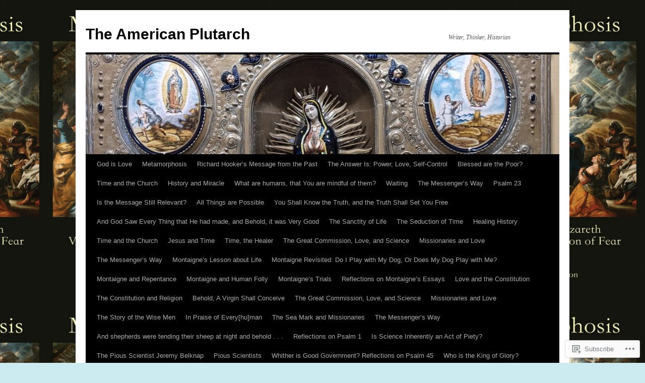

--- FILE ---
content_type: text/html; charset=UTF-8
request_url: https://theamericanplutarch.com/2022/06/
body_size: 20297
content:
<!DOCTYPE html>
<html lang="en">
<head>
<meta charset="UTF-8" />
<title>
June | 2022 | The American Plutarch</title>
<link rel="profile" href="https://gmpg.org/xfn/11" />
<link rel="stylesheet" type="text/css" media="all" href="https://s0.wp.com/wp-content/themes/pub/twentyten/style.css?m=1659017451i&amp;ver=20190507" />
<link rel="pingback" href="https://theamericanplutarch.com/xmlrpc.php">
<meta name='robots' content='max-image-preview:large' />
<meta name="google-site-verification" content="6fWc0ih8Fnruu4VzngNkLTfOLuW0KrJdRQyL8AE7lNY" />
<meta name="msvalidate.01" content="40D18E52BD936A7DFE827B3D57A4AF27" />
<meta name="p:domain_verify" content="08180dacef6adf7f49e32ed628b09043" />
<meta name="yandex-verification" content="7289d5a98d556e59" />

<!-- Async WordPress.com Remote Login -->
<script id="wpcom_remote_login_js">
var wpcom_remote_login_extra_auth = '';
function wpcom_remote_login_remove_dom_node_id( element_id ) {
	var dom_node = document.getElementById( element_id );
	if ( dom_node ) { dom_node.parentNode.removeChild( dom_node ); }
}
function wpcom_remote_login_remove_dom_node_classes( class_name ) {
	var dom_nodes = document.querySelectorAll( '.' + class_name );
	for ( var i = 0; i < dom_nodes.length; i++ ) {
		dom_nodes[ i ].parentNode.removeChild( dom_nodes[ i ] );
	}
}
function wpcom_remote_login_final_cleanup() {
	wpcom_remote_login_remove_dom_node_classes( "wpcom_remote_login_msg" );
	wpcom_remote_login_remove_dom_node_id( "wpcom_remote_login_key" );
	wpcom_remote_login_remove_dom_node_id( "wpcom_remote_login_validate" );
	wpcom_remote_login_remove_dom_node_id( "wpcom_remote_login_js" );
	wpcom_remote_login_remove_dom_node_id( "wpcom_request_access_iframe" );
	wpcom_remote_login_remove_dom_node_id( "wpcom_request_access_styles" );
}

// Watch for messages back from the remote login
window.addEventListener( "message", function( e ) {
	if ( e.origin === "https://r-login.wordpress.com" ) {
		var data = {};
		try {
			data = JSON.parse( e.data );
		} catch( e ) {
			wpcom_remote_login_final_cleanup();
			return;
		}

		if ( data.msg === 'LOGIN' ) {
			// Clean up the login check iframe
			wpcom_remote_login_remove_dom_node_id( "wpcom_remote_login_key" );

			var id_regex = new RegExp( /^[0-9]+$/ );
			var token_regex = new RegExp( /^.*|.*|.*$/ );
			if (
				token_regex.test( data.token )
				&& id_regex.test( data.wpcomid )
			) {
				// We have everything we need to ask for a login
				var script = document.createElement( "script" );
				script.setAttribute( "id", "wpcom_remote_login_validate" );
				script.src = '/remote-login.php?wpcom_remote_login=validate'
					+ '&wpcomid=' + data.wpcomid
					+ '&token=' + encodeURIComponent( data.token )
					+ '&host=' + window.location.protocol
					+ '//' + window.location.hostname
					+ '&postid=1242'
					+ '&is_singular=';
				document.body.appendChild( script );
			}

			return;
		}

		// Safari ITP, not logged in, so redirect
		if ( data.msg === 'LOGIN-REDIRECT' ) {
			window.location = 'https://wordpress.com/log-in?redirect_to=' + window.location.href;
			return;
		}

		// Safari ITP, storage access failed, remove the request
		if ( data.msg === 'LOGIN-REMOVE' ) {
			var css_zap = 'html { -webkit-transition: margin-top 1s; transition: margin-top 1s; } /* 9001 */ html { margin-top: 0 !important; } * html body { margin-top: 0 !important; } @media screen and ( max-width: 782px ) { html { margin-top: 0 !important; } * html body { margin-top: 0 !important; } }';
			var style_zap = document.createElement( 'style' );
			style_zap.type = 'text/css';
			style_zap.appendChild( document.createTextNode( css_zap ) );
			document.body.appendChild( style_zap );

			var e = document.getElementById( 'wpcom_request_access_iframe' );
			e.parentNode.removeChild( e );

			document.cookie = 'wordpress_com_login_access=denied; path=/; max-age=31536000';

			return;
		}

		// Safari ITP
		if ( data.msg === 'REQUEST_ACCESS' ) {
			console.log( 'request access: safari' );

			// Check ITP iframe enable/disable knob
			if ( wpcom_remote_login_extra_auth !== 'safari_itp_iframe' ) {
				return;
			}

			// If we are in a "private window" there is no ITP.
			var private_window = false;
			try {
				var opendb = window.openDatabase( null, null, null, null );
			} catch( e ) {
				private_window = true;
			}

			if ( private_window ) {
				console.log( 'private window' );
				return;
			}

			var iframe = document.createElement( 'iframe' );
			iframe.id = 'wpcom_request_access_iframe';
			iframe.setAttribute( 'scrolling', 'no' );
			iframe.setAttribute( 'sandbox', 'allow-storage-access-by-user-activation allow-scripts allow-same-origin allow-top-navigation-by-user-activation' );
			iframe.src = 'https://r-login.wordpress.com/remote-login.php?wpcom_remote_login=request_access&origin=' + encodeURIComponent( data.origin ) + '&wpcomid=' + encodeURIComponent( data.wpcomid );

			var css = 'html { -webkit-transition: margin-top 1s; transition: margin-top 1s; } /* 9001 */ html { margin-top: 46px !important; } * html body { margin-top: 46px !important; } @media screen and ( max-width: 660px ) { html { margin-top: 71px !important; } * html body { margin-top: 71px !important; } #wpcom_request_access_iframe { display: block; height: 71px !important; } } #wpcom_request_access_iframe { border: 0px; height: 46px; position: fixed; top: 0; left: 0; width: 100%; min-width: 100%; z-index: 99999; background: #23282d; } ';

			var style = document.createElement( 'style' );
			style.type = 'text/css';
			style.id = 'wpcom_request_access_styles';
			style.appendChild( document.createTextNode( css ) );
			document.body.appendChild( style );

			document.body.appendChild( iframe );
		}

		if ( data.msg === 'DONE' ) {
			wpcom_remote_login_final_cleanup();
		}
	}
}, false );

// Inject the remote login iframe after the page has had a chance to load
// more critical resources
window.addEventListener( "DOMContentLoaded", function( e ) {
	var iframe = document.createElement( "iframe" );
	iframe.style.display = "none";
	iframe.setAttribute( "scrolling", "no" );
	iframe.setAttribute( "id", "wpcom_remote_login_key" );
	iframe.src = "https://r-login.wordpress.com/remote-login.php"
		+ "?wpcom_remote_login=key"
		+ "&origin=aHR0cHM6Ly90aGVhbWVyaWNhbnBsdXRhcmNoLmNvbQ%3D%3D"
		+ "&wpcomid=15006743"
		+ "&time=" + Math.floor( Date.now() / 1000 );
	document.body.appendChild( iframe );
}, false );
</script>
<link rel='dns-prefetch' href='//s0.wp.com' />
<link rel="alternate" type="application/rss+xml" title="The American Plutarch &raquo; Feed" href="https://theamericanplutarch.com/feed/" />
<link rel="alternate" type="application/rss+xml" title="The American Plutarch &raquo; Comments Feed" href="https://theamericanplutarch.com/comments/feed/" />
	<script type="text/javascript">
		/* <![CDATA[ */
		function addLoadEvent(func) {
			var oldonload = window.onload;
			if (typeof window.onload != 'function') {
				window.onload = func;
			} else {
				window.onload = function () {
					oldonload();
					func();
				}
			}
		}
		/* ]]> */
	</script>
	<style id='wp-emoji-styles-inline-css'>

	img.wp-smiley, img.emoji {
		display: inline !important;
		border: none !important;
		box-shadow: none !important;
		height: 1em !important;
		width: 1em !important;
		margin: 0 0.07em !important;
		vertical-align: -0.1em !important;
		background: none !important;
		padding: 0 !important;
	}
/*# sourceURL=wp-emoji-styles-inline-css */
</style>
<link crossorigin='anonymous' rel='stylesheet' id='all-css-2-1' href='/wp-content/plugins/gutenberg-core/v22.2.0/build/styles/block-library/style.css?m=1764855221i&cssminify=yes' type='text/css' media='all' />
<style id='wp-block-library-inline-css'>
.has-text-align-justify {
	text-align:justify;
}
.has-text-align-justify{text-align:justify;}

/*# sourceURL=wp-block-library-inline-css */
</style><style id='wp-block-paragraph-inline-css'>
.is-small-text{font-size:.875em}.is-regular-text{font-size:1em}.is-large-text{font-size:2.25em}.is-larger-text{font-size:3em}.has-drop-cap:not(:focus):first-letter{float:left;font-size:8.4em;font-style:normal;font-weight:100;line-height:.68;margin:.05em .1em 0 0;text-transform:uppercase}body.rtl .has-drop-cap:not(:focus):first-letter{float:none;margin-left:.1em}p.has-drop-cap.has-background{overflow:hidden}:root :where(p.has-background){padding:1.25em 2.375em}:where(p.has-text-color:not(.has-link-color)) a{color:inherit}p.has-text-align-left[style*="writing-mode:vertical-lr"],p.has-text-align-right[style*="writing-mode:vertical-rl"]{rotate:180deg}
/*# sourceURL=/wp-content/plugins/gutenberg-core/v22.2.0/build/styles/block-library/paragraph/style.css */
</style>
<style id='wp-block-categories-inline-css'>
.wp-block-categories{box-sizing:border-box}.wp-block-categories.alignleft{margin-right:2em}.wp-block-categories.alignright{margin-left:2em}.wp-block-categories.wp-block-categories-dropdown.aligncenter{text-align:center}.wp-block-categories .wp-block-categories__label{display:block;width:100%}
/*# sourceURL=/wp-content/plugins/gutenberg-core/v22.2.0/build/styles/block-library/categories/style.css */
</style>
<style id='global-styles-inline-css'>
:root{--wp--preset--aspect-ratio--square: 1;--wp--preset--aspect-ratio--4-3: 4/3;--wp--preset--aspect-ratio--3-4: 3/4;--wp--preset--aspect-ratio--3-2: 3/2;--wp--preset--aspect-ratio--2-3: 2/3;--wp--preset--aspect-ratio--16-9: 16/9;--wp--preset--aspect-ratio--9-16: 9/16;--wp--preset--color--black: #000;--wp--preset--color--cyan-bluish-gray: #abb8c3;--wp--preset--color--white: #fff;--wp--preset--color--pale-pink: #f78da7;--wp--preset--color--vivid-red: #cf2e2e;--wp--preset--color--luminous-vivid-orange: #ff6900;--wp--preset--color--luminous-vivid-amber: #fcb900;--wp--preset--color--light-green-cyan: #7bdcb5;--wp--preset--color--vivid-green-cyan: #00d084;--wp--preset--color--pale-cyan-blue: #8ed1fc;--wp--preset--color--vivid-cyan-blue: #0693e3;--wp--preset--color--vivid-purple: #9b51e0;--wp--preset--color--blue: #0066cc;--wp--preset--color--medium-gray: #666;--wp--preset--color--light-gray: #f1f1f1;--wp--preset--gradient--vivid-cyan-blue-to-vivid-purple: linear-gradient(135deg,rgb(6,147,227) 0%,rgb(155,81,224) 100%);--wp--preset--gradient--light-green-cyan-to-vivid-green-cyan: linear-gradient(135deg,rgb(122,220,180) 0%,rgb(0,208,130) 100%);--wp--preset--gradient--luminous-vivid-amber-to-luminous-vivid-orange: linear-gradient(135deg,rgb(252,185,0) 0%,rgb(255,105,0) 100%);--wp--preset--gradient--luminous-vivid-orange-to-vivid-red: linear-gradient(135deg,rgb(255,105,0) 0%,rgb(207,46,46) 100%);--wp--preset--gradient--very-light-gray-to-cyan-bluish-gray: linear-gradient(135deg,rgb(238,238,238) 0%,rgb(169,184,195) 100%);--wp--preset--gradient--cool-to-warm-spectrum: linear-gradient(135deg,rgb(74,234,220) 0%,rgb(151,120,209) 20%,rgb(207,42,186) 40%,rgb(238,44,130) 60%,rgb(251,105,98) 80%,rgb(254,248,76) 100%);--wp--preset--gradient--blush-light-purple: linear-gradient(135deg,rgb(255,206,236) 0%,rgb(152,150,240) 100%);--wp--preset--gradient--blush-bordeaux: linear-gradient(135deg,rgb(254,205,165) 0%,rgb(254,45,45) 50%,rgb(107,0,62) 100%);--wp--preset--gradient--luminous-dusk: linear-gradient(135deg,rgb(255,203,112) 0%,rgb(199,81,192) 50%,rgb(65,88,208) 100%);--wp--preset--gradient--pale-ocean: linear-gradient(135deg,rgb(255,245,203) 0%,rgb(182,227,212) 50%,rgb(51,167,181) 100%);--wp--preset--gradient--electric-grass: linear-gradient(135deg,rgb(202,248,128) 0%,rgb(113,206,126) 100%);--wp--preset--gradient--midnight: linear-gradient(135deg,rgb(2,3,129) 0%,rgb(40,116,252) 100%);--wp--preset--font-size--small: 13px;--wp--preset--font-size--medium: 20px;--wp--preset--font-size--large: 36px;--wp--preset--font-size--x-large: 42px;--wp--preset--font-family--albert-sans: 'Albert Sans', sans-serif;--wp--preset--font-family--alegreya: Alegreya, serif;--wp--preset--font-family--arvo: Arvo, serif;--wp--preset--font-family--bodoni-moda: 'Bodoni Moda', serif;--wp--preset--font-family--bricolage-grotesque: 'Bricolage Grotesque', sans-serif;--wp--preset--font-family--cabin: Cabin, sans-serif;--wp--preset--font-family--chivo: Chivo, sans-serif;--wp--preset--font-family--commissioner: Commissioner, sans-serif;--wp--preset--font-family--cormorant: Cormorant, serif;--wp--preset--font-family--courier-prime: 'Courier Prime', monospace;--wp--preset--font-family--crimson-pro: 'Crimson Pro', serif;--wp--preset--font-family--dm-mono: 'DM Mono', monospace;--wp--preset--font-family--dm-sans: 'DM Sans', sans-serif;--wp--preset--font-family--dm-serif-display: 'DM Serif Display', serif;--wp--preset--font-family--domine: Domine, serif;--wp--preset--font-family--eb-garamond: 'EB Garamond', serif;--wp--preset--font-family--epilogue: Epilogue, sans-serif;--wp--preset--font-family--fahkwang: Fahkwang, sans-serif;--wp--preset--font-family--figtree: Figtree, sans-serif;--wp--preset--font-family--fira-sans: 'Fira Sans', sans-serif;--wp--preset--font-family--fjalla-one: 'Fjalla One', sans-serif;--wp--preset--font-family--fraunces: Fraunces, serif;--wp--preset--font-family--gabarito: Gabarito, system-ui;--wp--preset--font-family--ibm-plex-mono: 'IBM Plex Mono', monospace;--wp--preset--font-family--ibm-plex-sans: 'IBM Plex Sans', sans-serif;--wp--preset--font-family--ibarra-real-nova: 'Ibarra Real Nova', serif;--wp--preset--font-family--instrument-serif: 'Instrument Serif', serif;--wp--preset--font-family--inter: Inter, sans-serif;--wp--preset--font-family--josefin-sans: 'Josefin Sans', sans-serif;--wp--preset--font-family--jost: Jost, sans-serif;--wp--preset--font-family--libre-baskerville: 'Libre Baskerville', serif;--wp--preset--font-family--libre-franklin: 'Libre Franklin', sans-serif;--wp--preset--font-family--literata: Literata, serif;--wp--preset--font-family--lora: Lora, serif;--wp--preset--font-family--merriweather: Merriweather, serif;--wp--preset--font-family--montserrat: Montserrat, sans-serif;--wp--preset--font-family--newsreader: Newsreader, serif;--wp--preset--font-family--noto-sans-mono: 'Noto Sans Mono', sans-serif;--wp--preset--font-family--nunito: Nunito, sans-serif;--wp--preset--font-family--open-sans: 'Open Sans', sans-serif;--wp--preset--font-family--overpass: Overpass, sans-serif;--wp--preset--font-family--pt-serif: 'PT Serif', serif;--wp--preset--font-family--petrona: Petrona, serif;--wp--preset--font-family--piazzolla: Piazzolla, serif;--wp--preset--font-family--playfair-display: 'Playfair Display', serif;--wp--preset--font-family--plus-jakarta-sans: 'Plus Jakarta Sans', sans-serif;--wp--preset--font-family--poppins: Poppins, sans-serif;--wp--preset--font-family--raleway: Raleway, sans-serif;--wp--preset--font-family--roboto: Roboto, sans-serif;--wp--preset--font-family--roboto-slab: 'Roboto Slab', serif;--wp--preset--font-family--rubik: Rubik, sans-serif;--wp--preset--font-family--rufina: Rufina, serif;--wp--preset--font-family--sora: Sora, sans-serif;--wp--preset--font-family--source-sans-3: 'Source Sans 3', sans-serif;--wp--preset--font-family--source-serif-4: 'Source Serif 4', serif;--wp--preset--font-family--space-mono: 'Space Mono', monospace;--wp--preset--font-family--syne: Syne, sans-serif;--wp--preset--font-family--texturina: Texturina, serif;--wp--preset--font-family--urbanist: Urbanist, sans-serif;--wp--preset--font-family--work-sans: 'Work Sans', sans-serif;--wp--preset--spacing--20: 0.44rem;--wp--preset--spacing--30: 0.67rem;--wp--preset--spacing--40: 1rem;--wp--preset--spacing--50: 1.5rem;--wp--preset--spacing--60: 2.25rem;--wp--preset--spacing--70: 3.38rem;--wp--preset--spacing--80: 5.06rem;--wp--preset--shadow--natural: 6px 6px 9px rgba(0, 0, 0, 0.2);--wp--preset--shadow--deep: 12px 12px 50px rgba(0, 0, 0, 0.4);--wp--preset--shadow--sharp: 6px 6px 0px rgba(0, 0, 0, 0.2);--wp--preset--shadow--outlined: 6px 6px 0px -3px rgb(255, 255, 255), 6px 6px rgb(0, 0, 0);--wp--preset--shadow--crisp: 6px 6px 0px rgb(0, 0, 0);}:where(.is-layout-flex){gap: 0.5em;}:where(.is-layout-grid){gap: 0.5em;}body .is-layout-flex{display: flex;}.is-layout-flex{flex-wrap: wrap;align-items: center;}.is-layout-flex > :is(*, div){margin: 0;}body .is-layout-grid{display: grid;}.is-layout-grid > :is(*, div){margin: 0;}:where(.wp-block-columns.is-layout-flex){gap: 2em;}:where(.wp-block-columns.is-layout-grid){gap: 2em;}:where(.wp-block-post-template.is-layout-flex){gap: 1.25em;}:where(.wp-block-post-template.is-layout-grid){gap: 1.25em;}.has-black-color{color: var(--wp--preset--color--black) !important;}.has-cyan-bluish-gray-color{color: var(--wp--preset--color--cyan-bluish-gray) !important;}.has-white-color{color: var(--wp--preset--color--white) !important;}.has-pale-pink-color{color: var(--wp--preset--color--pale-pink) !important;}.has-vivid-red-color{color: var(--wp--preset--color--vivid-red) !important;}.has-luminous-vivid-orange-color{color: var(--wp--preset--color--luminous-vivid-orange) !important;}.has-luminous-vivid-amber-color{color: var(--wp--preset--color--luminous-vivid-amber) !important;}.has-light-green-cyan-color{color: var(--wp--preset--color--light-green-cyan) !important;}.has-vivid-green-cyan-color{color: var(--wp--preset--color--vivid-green-cyan) !important;}.has-pale-cyan-blue-color{color: var(--wp--preset--color--pale-cyan-blue) !important;}.has-vivid-cyan-blue-color{color: var(--wp--preset--color--vivid-cyan-blue) !important;}.has-vivid-purple-color{color: var(--wp--preset--color--vivid-purple) !important;}.has-black-background-color{background-color: var(--wp--preset--color--black) !important;}.has-cyan-bluish-gray-background-color{background-color: var(--wp--preset--color--cyan-bluish-gray) !important;}.has-white-background-color{background-color: var(--wp--preset--color--white) !important;}.has-pale-pink-background-color{background-color: var(--wp--preset--color--pale-pink) !important;}.has-vivid-red-background-color{background-color: var(--wp--preset--color--vivid-red) !important;}.has-luminous-vivid-orange-background-color{background-color: var(--wp--preset--color--luminous-vivid-orange) !important;}.has-luminous-vivid-amber-background-color{background-color: var(--wp--preset--color--luminous-vivid-amber) !important;}.has-light-green-cyan-background-color{background-color: var(--wp--preset--color--light-green-cyan) !important;}.has-vivid-green-cyan-background-color{background-color: var(--wp--preset--color--vivid-green-cyan) !important;}.has-pale-cyan-blue-background-color{background-color: var(--wp--preset--color--pale-cyan-blue) !important;}.has-vivid-cyan-blue-background-color{background-color: var(--wp--preset--color--vivid-cyan-blue) !important;}.has-vivid-purple-background-color{background-color: var(--wp--preset--color--vivid-purple) !important;}.has-black-border-color{border-color: var(--wp--preset--color--black) !important;}.has-cyan-bluish-gray-border-color{border-color: var(--wp--preset--color--cyan-bluish-gray) !important;}.has-white-border-color{border-color: var(--wp--preset--color--white) !important;}.has-pale-pink-border-color{border-color: var(--wp--preset--color--pale-pink) !important;}.has-vivid-red-border-color{border-color: var(--wp--preset--color--vivid-red) !important;}.has-luminous-vivid-orange-border-color{border-color: var(--wp--preset--color--luminous-vivid-orange) !important;}.has-luminous-vivid-amber-border-color{border-color: var(--wp--preset--color--luminous-vivid-amber) !important;}.has-light-green-cyan-border-color{border-color: var(--wp--preset--color--light-green-cyan) !important;}.has-vivid-green-cyan-border-color{border-color: var(--wp--preset--color--vivid-green-cyan) !important;}.has-pale-cyan-blue-border-color{border-color: var(--wp--preset--color--pale-cyan-blue) !important;}.has-vivid-cyan-blue-border-color{border-color: var(--wp--preset--color--vivid-cyan-blue) !important;}.has-vivid-purple-border-color{border-color: var(--wp--preset--color--vivid-purple) !important;}.has-vivid-cyan-blue-to-vivid-purple-gradient-background{background: var(--wp--preset--gradient--vivid-cyan-blue-to-vivid-purple) !important;}.has-light-green-cyan-to-vivid-green-cyan-gradient-background{background: var(--wp--preset--gradient--light-green-cyan-to-vivid-green-cyan) !important;}.has-luminous-vivid-amber-to-luminous-vivid-orange-gradient-background{background: var(--wp--preset--gradient--luminous-vivid-amber-to-luminous-vivid-orange) !important;}.has-luminous-vivid-orange-to-vivid-red-gradient-background{background: var(--wp--preset--gradient--luminous-vivid-orange-to-vivid-red) !important;}.has-very-light-gray-to-cyan-bluish-gray-gradient-background{background: var(--wp--preset--gradient--very-light-gray-to-cyan-bluish-gray) !important;}.has-cool-to-warm-spectrum-gradient-background{background: var(--wp--preset--gradient--cool-to-warm-spectrum) !important;}.has-blush-light-purple-gradient-background{background: var(--wp--preset--gradient--blush-light-purple) !important;}.has-blush-bordeaux-gradient-background{background: var(--wp--preset--gradient--blush-bordeaux) !important;}.has-luminous-dusk-gradient-background{background: var(--wp--preset--gradient--luminous-dusk) !important;}.has-pale-ocean-gradient-background{background: var(--wp--preset--gradient--pale-ocean) !important;}.has-electric-grass-gradient-background{background: var(--wp--preset--gradient--electric-grass) !important;}.has-midnight-gradient-background{background: var(--wp--preset--gradient--midnight) !important;}.has-small-font-size{font-size: var(--wp--preset--font-size--small) !important;}.has-medium-font-size{font-size: var(--wp--preset--font-size--medium) !important;}.has-large-font-size{font-size: var(--wp--preset--font-size--large) !important;}.has-x-large-font-size{font-size: var(--wp--preset--font-size--x-large) !important;}.has-albert-sans-font-family{font-family: var(--wp--preset--font-family--albert-sans) !important;}.has-alegreya-font-family{font-family: var(--wp--preset--font-family--alegreya) !important;}.has-arvo-font-family{font-family: var(--wp--preset--font-family--arvo) !important;}.has-bodoni-moda-font-family{font-family: var(--wp--preset--font-family--bodoni-moda) !important;}.has-bricolage-grotesque-font-family{font-family: var(--wp--preset--font-family--bricolage-grotesque) !important;}.has-cabin-font-family{font-family: var(--wp--preset--font-family--cabin) !important;}.has-chivo-font-family{font-family: var(--wp--preset--font-family--chivo) !important;}.has-commissioner-font-family{font-family: var(--wp--preset--font-family--commissioner) !important;}.has-cormorant-font-family{font-family: var(--wp--preset--font-family--cormorant) !important;}.has-courier-prime-font-family{font-family: var(--wp--preset--font-family--courier-prime) !important;}.has-crimson-pro-font-family{font-family: var(--wp--preset--font-family--crimson-pro) !important;}.has-dm-mono-font-family{font-family: var(--wp--preset--font-family--dm-mono) !important;}.has-dm-sans-font-family{font-family: var(--wp--preset--font-family--dm-sans) !important;}.has-dm-serif-display-font-family{font-family: var(--wp--preset--font-family--dm-serif-display) !important;}.has-domine-font-family{font-family: var(--wp--preset--font-family--domine) !important;}.has-eb-garamond-font-family{font-family: var(--wp--preset--font-family--eb-garamond) !important;}.has-epilogue-font-family{font-family: var(--wp--preset--font-family--epilogue) !important;}.has-fahkwang-font-family{font-family: var(--wp--preset--font-family--fahkwang) !important;}.has-figtree-font-family{font-family: var(--wp--preset--font-family--figtree) !important;}.has-fira-sans-font-family{font-family: var(--wp--preset--font-family--fira-sans) !important;}.has-fjalla-one-font-family{font-family: var(--wp--preset--font-family--fjalla-one) !important;}.has-fraunces-font-family{font-family: var(--wp--preset--font-family--fraunces) !important;}.has-gabarito-font-family{font-family: var(--wp--preset--font-family--gabarito) !important;}.has-ibm-plex-mono-font-family{font-family: var(--wp--preset--font-family--ibm-plex-mono) !important;}.has-ibm-plex-sans-font-family{font-family: var(--wp--preset--font-family--ibm-plex-sans) !important;}.has-ibarra-real-nova-font-family{font-family: var(--wp--preset--font-family--ibarra-real-nova) !important;}.has-instrument-serif-font-family{font-family: var(--wp--preset--font-family--instrument-serif) !important;}.has-inter-font-family{font-family: var(--wp--preset--font-family--inter) !important;}.has-josefin-sans-font-family{font-family: var(--wp--preset--font-family--josefin-sans) !important;}.has-jost-font-family{font-family: var(--wp--preset--font-family--jost) !important;}.has-libre-baskerville-font-family{font-family: var(--wp--preset--font-family--libre-baskerville) !important;}.has-libre-franklin-font-family{font-family: var(--wp--preset--font-family--libre-franklin) !important;}.has-literata-font-family{font-family: var(--wp--preset--font-family--literata) !important;}.has-lora-font-family{font-family: var(--wp--preset--font-family--lora) !important;}.has-merriweather-font-family{font-family: var(--wp--preset--font-family--merriweather) !important;}.has-montserrat-font-family{font-family: var(--wp--preset--font-family--montserrat) !important;}.has-newsreader-font-family{font-family: var(--wp--preset--font-family--newsreader) !important;}.has-noto-sans-mono-font-family{font-family: var(--wp--preset--font-family--noto-sans-mono) !important;}.has-nunito-font-family{font-family: var(--wp--preset--font-family--nunito) !important;}.has-open-sans-font-family{font-family: var(--wp--preset--font-family--open-sans) !important;}.has-overpass-font-family{font-family: var(--wp--preset--font-family--overpass) !important;}.has-pt-serif-font-family{font-family: var(--wp--preset--font-family--pt-serif) !important;}.has-petrona-font-family{font-family: var(--wp--preset--font-family--petrona) !important;}.has-piazzolla-font-family{font-family: var(--wp--preset--font-family--piazzolla) !important;}.has-playfair-display-font-family{font-family: var(--wp--preset--font-family--playfair-display) !important;}.has-plus-jakarta-sans-font-family{font-family: var(--wp--preset--font-family--plus-jakarta-sans) !important;}.has-poppins-font-family{font-family: var(--wp--preset--font-family--poppins) !important;}.has-raleway-font-family{font-family: var(--wp--preset--font-family--raleway) !important;}.has-roboto-font-family{font-family: var(--wp--preset--font-family--roboto) !important;}.has-roboto-slab-font-family{font-family: var(--wp--preset--font-family--roboto-slab) !important;}.has-rubik-font-family{font-family: var(--wp--preset--font-family--rubik) !important;}.has-rufina-font-family{font-family: var(--wp--preset--font-family--rufina) !important;}.has-sora-font-family{font-family: var(--wp--preset--font-family--sora) !important;}.has-source-sans-3-font-family{font-family: var(--wp--preset--font-family--source-sans-3) !important;}.has-source-serif-4-font-family{font-family: var(--wp--preset--font-family--source-serif-4) !important;}.has-space-mono-font-family{font-family: var(--wp--preset--font-family--space-mono) !important;}.has-syne-font-family{font-family: var(--wp--preset--font-family--syne) !important;}.has-texturina-font-family{font-family: var(--wp--preset--font-family--texturina) !important;}.has-urbanist-font-family{font-family: var(--wp--preset--font-family--urbanist) !important;}.has-work-sans-font-family{font-family: var(--wp--preset--font-family--work-sans) !important;}
/*# sourceURL=global-styles-inline-css */
</style>

<style id='classic-theme-styles-inline-css'>
/*! This file is auto-generated */
.wp-block-button__link{color:#fff;background-color:#32373c;border-radius:9999px;box-shadow:none;text-decoration:none;padding:calc(.667em + 2px) calc(1.333em + 2px);font-size:1.125em}.wp-block-file__button{background:#32373c;color:#fff;text-decoration:none}
/*# sourceURL=/wp-includes/css/classic-themes.min.css */
</style>
<link crossorigin='anonymous' rel='stylesheet' id='all-css-4-1' href='/_static/??-eJyNj+sOgjAMhV/I0oBG8YfxWdioON0t65Dw9hZIvMSE+KdpT853doZDBB18Jp8x2r4znlEHZYO+M1ZFWRclsHHREiR6FDtsDeeXAziPlgrNvMGPINfDOyuR6C42eXI4ak1DlpzY1rAhCgNKxUTMINOZ3kG+Csg/3CJj7BXmQYRRVFwK/uedfwHzm2ulEkloJ2uH4vo416COAkiVJpvgvw642MakCT27U7mvy3pbVcfD7QlstJXp&cssminify=yes' type='text/css' media='all' />
<style id='jetpack-global-styles-frontend-style-inline-css'>
:root { --font-headings: unset; --font-base: unset; --font-headings-default: -apple-system,BlinkMacSystemFont,"Segoe UI",Roboto,Oxygen-Sans,Ubuntu,Cantarell,"Helvetica Neue",sans-serif; --font-base-default: -apple-system,BlinkMacSystemFont,"Segoe UI",Roboto,Oxygen-Sans,Ubuntu,Cantarell,"Helvetica Neue",sans-serif;}
/*# sourceURL=jetpack-global-styles-frontend-style-inline-css */
</style>
<link crossorigin='anonymous' rel='stylesheet' id='all-css-6-1' href='/wp-content/themes/h4/global.css?m=1420737423i&cssminify=yes' type='text/css' media='all' />
<script type="text/javascript" id="wpcom-actionbar-placeholder-js-extra">
/* <![CDATA[ */
var actionbardata = {"siteID":"15006743","postID":"0","siteURL":"https://theamericanplutarch.com","xhrURL":"https://theamericanplutarch.com/wp-admin/admin-ajax.php","nonce":"2b992cfbfc","isLoggedIn":"","statusMessage":"","subsEmailDefault":"instantly","proxyScriptUrl":"https://s0.wp.com/wp-content/js/wpcom-proxy-request.js?m=1513050504i&amp;ver=20211021","i18n":{"followedText":"New posts from this site will now appear in your \u003Ca href=\"https://wordpress.com/reader\"\u003EReader\u003C/a\u003E","foldBar":"Collapse this bar","unfoldBar":"Expand this bar","shortLinkCopied":"Shortlink copied to clipboard."}};
//# sourceURL=wpcom-actionbar-placeholder-js-extra
/* ]]> */
</script>
<script type="text/javascript" id="jetpack-mu-wpcom-settings-js-before">
/* <![CDATA[ */
var JETPACK_MU_WPCOM_SETTINGS = {"assetsUrl":"https://s0.wp.com/wp-content/mu-plugins/jetpack-mu-wpcom-plugin/moon/jetpack_vendor/automattic/jetpack-mu-wpcom/src/build/"};
//# sourceURL=jetpack-mu-wpcom-settings-js-before
/* ]]> */
</script>
<script crossorigin='anonymous' type='text/javascript'  src='/wp-content/js/rlt-proxy.js?m=1720530689i'></script>
<script type="text/javascript" id="rlt-proxy-js-after">
/* <![CDATA[ */
	rltInitialize( {"token":null,"iframeOrigins":["https:\/\/widgets.wp.com"]} );
//# sourceURL=rlt-proxy-js-after
/* ]]> */
</script>
<link rel="EditURI" type="application/rsd+xml" title="RSD" href="https://theamericanplutarch.wordpress.com/xmlrpc.php?rsd" />
<meta name="generator" content="WordPress.com" />

<!-- Jetpack Open Graph Tags -->
<meta property="og:type" content="website" />
<meta property="og:title" content="June 2022 &#8211; The American Plutarch" />
<meta property="og:site_name" content="The American Plutarch" />
<meta property="og:image" content="https://theamericanplutarch.com/wp-content/uploads/2015/05/russell-at-fort.png?w=150" />
<meta property="og:image:width" content="200" />
<meta property="og:image:height" content="200" />
<meta property="og:image:alt" content="" />
<meta property="og:locale" content="en_US" />
<meta name="twitter:creator" content="@056e8a2beaa942e" />

<!-- End Jetpack Open Graph Tags -->
<link rel='openid.server' href='https://theamericanplutarch.com/?openidserver=1' />
<link rel='openid.delegate' href='https://theamericanplutarch.com/' />
<link rel="search" type="application/opensearchdescription+xml" href="https://theamericanplutarch.com/osd.xml" title="The American Plutarch" />
<link rel="search" type="application/opensearchdescription+xml" href="https://s1.wp.com/opensearch.xml" title="WordPress.com" />
<meta name="theme-color" content="#ccebf1" />
		<style type="text/css">
			.recentcomments a {
				display: inline !important;
				padding: 0 !important;
				margin: 0 !important;
			}

			table.recentcommentsavatartop img.avatar, table.recentcommentsavatarend img.avatar {
				border: 0px;
				margin: 0;
			}

			table.recentcommentsavatartop a, table.recentcommentsavatarend a {
				border: 0px !important;
				background-color: transparent !important;
			}

			td.recentcommentsavatarend, td.recentcommentsavatartop {
				padding: 0px 0px 1px 0px;
				margin: 0px;
			}

			td.recentcommentstextend {
				border: none !important;
				padding: 0px 0px 2px 10px;
			}

			.rtl td.recentcommentstextend {
				padding: 0px 10px 2px 0px;
			}

			td.recentcommentstexttop {
				border: none;
				padding: 0px 0px 0px 10px;
			}

			.rtl td.recentcommentstexttop {
				padding: 0px 10px 0px 0px;
			}
		</style>
		<meta name="description" content="3 posts published by theamericanplutarch during June 2022" />
<style type="text/css" id="custom-background-css">
body.custom-background { background-color: #ccebf1; background-image: url("https://theamericanplutarch.files.wordpress.com/2020/12/book-image-2.jpg"); background-position: right top; background-size: auto; background-repeat: repeat; background-attachment: scroll; }
</style>
	<style type="text/css" id="custom-colors-css">#access ul li.current_page_item > a, #access ul li.current_page_parent > a, #access ul li.current-menu-ancestor > a, #access ul li.current-menu-item > a, #access ul li.current-menu-parent > a { color: #FFFFFF;}
#access li:hover > a, #access ul ul *:hover > a { fg2: #ffffff;}
#access a { color: #AAAAAA;}
.entry-meta a:link, .entry-utility a:link { color: #888888;}
body { background-color: #ccebf1;}
</style>
<link rel="icon" href="https://theamericanplutarch.com/wp-content/uploads/2015/05/russell-at-fort.png?w=24" sizes="32x32" />
<link rel="icon" href="https://theamericanplutarch.com/wp-content/uploads/2015/05/russell-at-fort.png?w=144" sizes="192x192" />
<link rel="apple-touch-icon" href="https://theamericanplutarch.com/wp-content/uploads/2015/05/russell-at-fort.png?w=135" />
<meta name="msapplication-TileImage" content="https://theamericanplutarch.com/wp-content/uploads/2015/05/russell-at-fort.png?w=202" />
</head>

<body class="archive date custom-background wp-theme-pubtwentyten customizer-styles-applied single-author jetpack-reblog-enabled custom-colors">
<div id="wrapper" class="hfeed">
	<div id="header">
		<div id="masthead">
			<div id="branding" role="banner">
								<div id="site-title">
					<span>
						<a href="https://theamericanplutarch.com/" title="The American Plutarch" rel="home">The American Plutarch</a>
					</span>
				</div>
				<div id="site-description">Writer, Thinker, Historian</div>

									<a class="home-link" href="https://theamericanplutarch.com/" title="The American Plutarch" rel="home">
						<img src="https://theamericanplutarch.com/wp-content/uploads/2024/03/cropped-virgin.jpg" width="940" height="198" alt="" />
					</a>
								</div><!-- #branding -->

			<div id="access" role="navigation">
								<div class="skip-link screen-reader-text"><a href="#content" title="Skip to content">Skip to content</a></div>
				<div class="menu-header"><ul id="menu-christianity" class="menu"><li id="menu-item-808" class="menu-item menu-item-type-post_type menu-item-object-post menu-item-808"><a href="https://theamericanplutarch.com/2020/11/26/god-is-love/">God is Love</a></li>
<li id="menu-item-810" class="menu-item menu-item-type-post_type menu-item-object-post menu-item-810"><a href="https://theamericanplutarch.com/2020/08/06/metamorphosis/">Metamorphosis</a></li>
<li id="menu-item-416" class="menu-item menu-item-type-post_type menu-item-object-post menu-item-416"><a href="https://theamericanplutarch.com/2015/06/30/richard-hookers-message-from-the-past/">Richard Hooker’s Message from the Past</a></li>
<li id="menu-item-411" class="menu-item menu-item-type-post_type menu-item-object-post menu-item-411"><a href="https://theamericanplutarch.com/2016/10/02/the-answer-is-power-love-self-control/">The Answer Is: Power, Love, Self-Control</a></li>
<li id="menu-item-412" class="menu-item menu-item-type-post_type menu-item-object-post menu-item-412"><a href="https://theamericanplutarch.com/2016/05/15/blessed-are-the-poor/">Blessed are the Poor?</a></li>
<li id="menu-item-417" class="menu-item menu-item-type-post_type menu-item-object-post menu-item-417"><a href="https://theamericanplutarch.com/2015/06/07/time-and-the-church/">Time and the Church</a></li>
<li id="menu-item-418" class="menu-item menu-item-type-post_type menu-item-object-post menu-item-418"><a href="https://theamericanplutarch.com/2015/05/18/history-and-miracle/">History and Miracle</a></li>
<li id="menu-item-811" class="menu-item menu-item-type-post_type menu-item-object-post menu-item-811"><a href="https://theamericanplutarch.com/2020/05/28/what-are-humans-that-you-are-mindful-of-them/">What are humans, that You are mindful of them?</a></li>
<li id="menu-item-812" class="menu-item menu-item-type-post_type menu-item-object-post menu-item-812"><a href="https://theamericanplutarch.com/2020/04/02/waiting/">Waiting</a></li>
<li id="menu-item-425" class="menu-item menu-item-type-post_type menu-item-object-post menu-item-425"><a href="https://theamericanplutarch.com/2015/03/09/the-messengers-way/">The Messenger’s Way</a></li>
<li id="menu-item-813" class="menu-item menu-item-type-post_type menu-item-object-post menu-item-813"><a href="https://theamericanplutarch.com/2020/01/10/psalm-23/">Psalm 23</a></li>
<li id="menu-item-814" class="menu-item menu-item-type-post_type menu-item-object-post menu-item-814"><a href="https://theamericanplutarch.com/2017/09/11/is-the-message-still-relevant/">Is the Message Still Relevant?</a></li>
<li id="menu-item-815" class="menu-item menu-item-type-post_type menu-item-object-post menu-item-815"><a href="https://theamericanplutarch.com/2017/08/27/all-things-are-possible/">All Things are Possible</a></li>
<li id="menu-item-816" class="menu-item menu-item-type-post_type menu-item-object-post menu-item-816"><a href="https://theamericanplutarch.com/2017/01/28/you-shall-know-the-truth-and-the-truth-shall-set-you-free/">You Shall Know the Truth, and the Truth Shall Set You Free</a></li>
<li id="menu-item-818" class="menu-item menu-item-type-post_type menu-item-object-post menu-item-818"><a href="https://theamericanplutarch.com/2016/07/06/and-god-saw-every-thing-that-he-had-made-and-behold-it-was-very-good/">And God Saw Every Thing that He had made, and Behold, it was Very Good</a></li>
<li id="menu-item-819" class="menu-item menu-item-type-post_type menu-item-object-post menu-item-819"><a href="https://theamericanplutarch.com/2016/04/30/the-sanctity-of-life/">The Sanctity of Life</a></li>
<li id="menu-item-820" class="menu-item menu-item-type-post_type menu-item-object-post menu-item-820"><a href="https://theamericanplutarch.com/2016/04/11/the-seduction-of-time/">The Seduction of Time</a></li>
<li id="menu-item-822" class="menu-item menu-item-type-post_type menu-item-object-post menu-item-822"><a href="https://theamericanplutarch.com/2015/06/15/healing-history/">Healing History</a></li>
<li id="menu-item-823" class="menu-item menu-item-type-post_type menu-item-object-post menu-item-823"><a href="https://theamericanplutarch.com/2015/06/07/time-and-the-church/">Time and the Church</a></li>
<li id="menu-item-824" class="menu-item menu-item-type-post_type menu-item-object-post menu-item-824"><a href="https://theamericanplutarch.com/2015/05/30/jesus-and-time/">Jesus and Time</a></li>
<li id="menu-item-825" class="menu-item menu-item-type-post_type menu-item-object-post menu-item-825"><a href="https://theamericanplutarch.com/2015/05/28/time-the-healer/">Time, the Healer</a></li>
<li id="menu-item-827" class="menu-item menu-item-type-post_type menu-item-object-post menu-item-827"><a href="https://theamericanplutarch.com/2015/05/12/the-great-commission-love-and-science/">The Great Commission, Love, and Science</a></li>
<li id="menu-item-828" class="menu-item menu-item-type-post_type menu-item-object-post menu-item-828"><a href="https://theamericanplutarch.com/2015/03/17/thinking-part-5/">Missionaries and Love</a></li>
<li id="menu-item-829" class="menu-item menu-item-type-post_type menu-item-object-post menu-item-829"><a href="https://theamericanplutarch.com/2015/03/09/the-messengers-way/">The Messenger’s Way</a></li>
<li id="menu-item-998" class="menu-item menu-item-type-post_type menu-item-object-post menu-item-998"><a href="https://theamericanplutarch.com/2020/06/17/montaignes-lesson-about-life/">Montaigne’s Lesson about Life</a></li>
<li id="menu-item-1001" class="menu-item menu-item-type-post_type menu-item-object-post menu-item-1001"><a href="https://theamericanplutarch.com/2016/05/06/do-i-play-with-my-dog-or-does-my-dog-play-with-me/">Montaigne Revisited: Do I Play with My Dog, Or Does My Dog Play with Me?</a></li>
<li id="menu-item-1002" class="menu-item menu-item-type-post_type menu-item-object-post menu-item-1002"><a href="https://theamericanplutarch.com/2016/03/23/montaigne-and-repentance/">Montaigne and Repentance</a></li>
<li id="menu-item-1003" class="menu-item menu-item-type-post_type menu-item-object-post menu-item-1003"><a href="https://theamericanplutarch.com/2016/03/19/montaigne-and-human-folly/">Montaigne and Human Folly</a></li>
<li id="menu-item-1004" class="menu-item menu-item-type-post_type menu-item-object-post menu-item-1004"><a href="https://theamericanplutarch.com/2016/03/13/montaignes-trials/">Montaigne’s Trials</a></li>
<li id="menu-item-1006" class="menu-item menu-item-type-post_type menu-item-object-post menu-item-1006"><a href="https://theamericanplutarch.com/2016/03/02/reflections-on-montaignes-essays/">Reflections on Montaigne’s Essays</a></li>
<li id="menu-item-1011" class="menu-item menu-item-type-post_type menu-item-object-post menu-item-1011"><a href="https://theamericanplutarch.com/2015/04/08/love-and-the-constitution/">Love and the Constitution</a></li>
<li id="menu-item-1012" class="menu-item menu-item-type-post_type menu-item-object-post menu-item-1012"><a href="https://theamericanplutarch.com/2015/03/28/the-constitution-and-religion/">The Constitution and Religion</a></li>
<li id="menu-item-1024" class="menu-item menu-item-type-post_type menu-item-object-post menu-item-1024"><a href="https://theamericanplutarch.com/2020/12/17/behold-a-virgin-shall-conceive/">Behold, A Virgin Shall Conceive</a></li>
<li id="menu-item-1028" class="menu-item menu-item-type-post_type menu-item-object-post menu-item-1028"><a href="https://theamericanplutarch.com/2015/05/12/the-great-commission-love-and-science/">The Great Commission, Love, and Science</a></li>
<li id="menu-item-1029" class="menu-item menu-item-type-post_type menu-item-object-post menu-item-1029"><a href="https://theamericanplutarch.com/2015/03/17/thinking-part-5/">Missionaries and Love</a></li>
<li id="menu-item-1030" class="menu-item menu-item-type-post_type menu-item-object-post menu-item-1030"><a href="https://theamericanplutarch.com/2020/12/16/the-story-of-the-wise-men/">The Story of the Wise Men</a></li>
<li id="menu-item-1032" class="menu-item menu-item-type-post_type menu-item-object-post menu-item-1032"><a href="https://theamericanplutarch.com/2016/06/07/in-praise-of-everyhuman/">In Praise of Every[hu]man</a></li>
<li id="menu-item-1035" class="menu-item menu-item-type-post_type menu-item-object-post menu-item-1035"><a href="https://theamericanplutarch.com/2015/06/06/the-sea-mark-and-missionaries/">The Sea Mark and Missionaries</a></li>
<li id="menu-item-1039" class="menu-item menu-item-type-post_type menu-item-object-post menu-item-1039"><a href="https://theamericanplutarch.com/2015/03/09/the-messengers-way/">The Messenger’s Way</a></li>
<li id="menu-item-1043" class="menu-item menu-item-type-post_type menu-item-object-post menu-item-1043"><a href="https://theamericanplutarch.com/2020/12/18/and-shepherds-were-tending-their-sheep-at-night-and-behold/">And shepherds were tending their sheep at night and behold . . .</a></li>
<li id="menu-item-1044" class="menu-item menu-item-type-post_type menu-item-object-post menu-item-1044"><a href="https://theamericanplutarch.com/2020/12/16/reflections-on-psalm-1/">Reflections on Psalm 1</a></li>
<li id="menu-item-1047" class="menu-item menu-item-type-post_type menu-item-object-post menu-item-1047"><a href="https://theamericanplutarch.com/2018/03/02/is-science-inherently-an-act-of-piety/">Is Science Inherently an Act of Piety?</a></li>
<li id="menu-item-1057" class="menu-item menu-item-type-post_type menu-item-object-post menu-item-1057"><a href="https://theamericanplutarch.com/2015/03/23/the-pious-scientist-jeremy-belknap/">The Pious Scientist Jeremy Belknap</a></li>
<li id="menu-item-1058" class="menu-item menu-item-type-post_type menu-item-object-post menu-item-1058"><a href="https://theamericanplutarch.com/2015/03/20/pious-scientists/">Pious Scientists</a></li>
<li id="menu-item-1142" class="menu-item menu-item-type-post_type menu-item-object-post menu-item-1142"><a href="https://theamericanplutarch.com/2021/12/12/whither-is-good-government-reflections-on-psalm-45/">Whither is Good Government? Reflections on Psalm 45</a></li>
<li id="menu-item-1143" class="menu-item menu-item-type-post_type menu-item-object-post menu-item-1143"><a href="https://theamericanplutarch.com/2021/09/10/who-is-the-king-of-glory/">Who is the King of Glory?</a></li>
<li id="menu-item-1296" class="menu-item menu-item-type-post_type menu-item-object-post menu-item-1296"><a href="https://theamericanplutarch.com/2022/09/13/the-christian-environmentalist/">The Christian Environmentalist</a></li>
<li id="menu-item-1297" class="menu-item menu-item-type-post_type menu-item-object-post menu-item-1297"><a href="https://theamericanplutarch.com/2022/08/28/legion-the-gerasene-demoniac/">Legion: The Gerasene Demoniac</a></li>
<li id="menu-item-1298" class="menu-item menu-item-type-post_type menu-item-object-post menu-item-1298"><a href="https://theamericanplutarch.com/2022/06/20/the-mysterious-love-of-god/">The Mysterious Love of God</a></li>
<li id="menu-item-1299" class="menu-item menu-item-type-post_type menu-item-object-post menu-item-1299"><a href="https://theamericanplutarch.com/2022/06/18/perfect-love-casts-out-fear/">Perfect Love Casts Out Fear</a></li>
<li id="menu-item-1300" class="menu-item menu-item-type-post_type menu-item-object-post menu-item-1300"><a href="https://theamericanplutarch.com/2022/06/17/the-force-of-life/">The Force of Life</a></li>
<li id="menu-item-1301" class="menu-item menu-item-type-post_type menu-item-object-post menu-item-1301"><a href="https://theamericanplutarch.com/2022/05/30/the-city-of-god/">The City of God</a></li>
<li id="menu-item-1302" class="menu-item menu-item-type-post_type menu-item-object-post menu-item-1302"><a href="https://theamericanplutarch.com/2022/02/25/reflections-on-the-psalms/">Reflections on the Psalms</a></li>
<li id="menu-item-1406" class="menu-item menu-item-type-post_type menu-item-object-post menu-item-1406"><a href="https://theamericanplutarch.com/2024/02/14/god-the-creator-of-self/">God, the Creator of Self</a></li>
<li id="menu-item-1407" class="menu-item menu-item-type-post_type menu-item-object-post menu-item-1407"><a href="https://theamericanplutarch.com/2024/02/14/why-marxism-doesnt-work/">Why Marxism doesn’t Work</a></li>
<li id="menu-item-1408" class="menu-item menu-item-type-post_type menu-item-object-post menu-item-1408"><a href="https://theamericanplutarch.com/2022/12/24/a-christmas-memorial/">A Christmas Memorial</a></li>
<li id="menu-item-1409" class="menu-item menu-item-type-post_type menu-item-object-post menu-item-1409"><a href="https://theamericanplutarch.com/2022/09/13/the-christian-environmentalist/">The Christian Environmentalist</a></li>
<li id="menu-item-1410" class="menu-item menu-item-type-post_type menu-item-object-post menu-item-1410"><a href="https://theamericanplutarch.com/2022/08/28/legion-the-gerasene-demoniac/">Legion: The Gerasene Demoniac</a></li>
<li id="menu-item-1411" class="menu-item menu-item-type-post_type menu-item-object-post menu-item-1411"><a href="https://theamericanplutarch.com/2022/06/20/the-mysterious-love-of-god/">The Mysterious Love of God</a></li>
<li id="menu-item-1719" class="menu-item menu-item-type-post_type menu-item-object-post menu-item-1719"><a href="https://theamericanplutarch.com/2025/09/11/junipero-serra-work-and-prayer/">Junipero Serra: Work and Prayer</a></li>
<li id="menu-item-1413" class="menu-item menu-item-type-post_type menu-item-object-post menu-item-1413"><a href="https://theamericanplutarch.com/2022/06/17/the-force-of-life/">The Force of Life</a></li>
<li id="menu-item-1720" class="menu-item menu-item-type-post_type menu-item-object-post menu-item-1720"><a href="https://theamericanplutarch.com/2025/09/11/louis-hennepin-1626-1704-missionary-of-hope/">Louis Hennepin (1626-1704), Missionary of Hope</a></li>
<li id="menu-item-1460" class="menu-item menu-item-type-post_type menu-item-object-post menu-item-1460"><a href="https://theamericanplutarch.com/2024/03/21/faqs-of-christianity/">FAQs of Christianity</a></li>
<li id="menu-item-1721" class="menu-item menu-item-type-post_type menu-item-object-post menu-item-1721"><a href="https://theamericanplutarch.com/2025/09/11/gods-shadow-over-history/">God&#8217;s Shadow over History</a></li>
<li id="menu-item-1515" class="menu-item menu-item-type-post_type menu-item-object-post menu-item-1515"><a href="https://theamericanplutarch.com/2024/03/29/gods-providence-what-did-early-american-religious-thinkers-believe-about-the-role-of-god-in-human-affairs/">God’s Providence: What did Early American Religious Thinkers Believe about the Role of God in Human Affairs?</a></li>
<li id="menu-item-1722" class="menu-item menu-item-type-post_type menu-item-object-post menu-item-1722"><a href="https://theamericanplutarch.com/2025/09/11/god-is-with-us-in-each-and-every-moment-the-teaching-of-jean-pierre-de-caussade-1675-1751/">God is with Us in Each and Every Moment: The Teaching of Jean-Pierre de Caussade (1675-1751)</a></li>
<li id="menu-item-1656" class="menu-item menu-item-type-post_type menu-item-object-post menu-item-1656"><a href="https://theamericanplutarch.com/2024/05/24/red-shouldered-hawks-and-the-grace-of-god/">Red-Shouldered Hawks and the Grace of God</a></li>
<li id="menu-item-1723" class="menu-item menu-item-type-post_type menu-item-object-post menu-item-1723"><a href="https://theamericanplutarch.com/2025/08/04/martyr-for-christ-jean-de-brebeuf-1593-1649/">Martyr for Christ: Jean de Brébeuf (1593-1649)</a></li>
<li id="menu-item-1724" class="menu-item menu-item-type-post_type menu-item-object-post menu-item-1724"><a href="https://theamericanplutarch.com/2025/08/04/st-james-a-son-of-thunder/">St. James, a Son of Thunder</a></li>
<li id="menu-item-1725" class="menu-item menu-item-type-post_type menu-item-object-post menu-item-1725"><a href="https://theamericanplutarch.com/2025/08/04/saint-anthony-of-padua-franciscan-thaumaturgist/">Saint Anthony of Padua, Franciscan Thaumaturgist</a></li>
<li id="menu-item-1726" class="menu-item menu-item-type-post_type menu-item-object-post menu-item-1726"><a href="https://theamericanplutarch.com/2025/08/04/saint-athanasius-saint-and-doctor-of-the-church/">Saint Athanasius: Saint and Doctor of the Church</a></li>
<li id="menu-item-1737" class="menu-item menu-item-type-post_type menu-item-object-post menu-item-1737"><a href="https://theamericanplutarch.com/2025/09/11/jean-baptiste-lamy-1814-1888-missionary-bishop-on-horseback/">Jean Baptiste Lamy (1814-1888), Missionary Bishop on Horseback</a></li>
<li id="menu-item-1738" class="menu-item menu-item-type-post_type menu-item-object-post menu-item-1738"><a href="https://theamericanplutarch.com/2025/09/11/juniper-berthiaume-1744-french-missionary-to-the-penobscot-tribe/">Juniper Berthiaume (1744-?) French Missionary to the Penobscot Tribe</a></li>
<li id="menu-item-1739" class="menu-item menu-item-type-post_type menu-item-object-post menu-item-1739"><a href="https://theamericanplutarch.com/2025/09/11/missionary-john-thayer/">Missionary John Thayer</a></li>
<li id="menu-item-1740" class="menu-item menu-item-type-post_type menu-item-object-post menu-item-1740"><a href="https://theamericanplutarch.com/2025/09/11/junipero-serra-work-and-prayer/">Junipero Serra: Work and Prayer</a></li>
<li id="menu-item-1772" class="menu-item menu-item-type-post_type menu-item-object-post menu-item-1772"><a href="https://theamericanplutarch.com/2025/09/11/thomas-merton-and-the-great-commission/">Thomas Merton and the Great Commission</a></li>
<li id="menu-item-1773" class="menu-item menu-item-type-post_type menu-item-object-post menu-item-1773"><a href="https://theamericanplutarch.com/2025/09/11/the-poetry-of-providence-king-david-and-the-psalms/">The Poetry of Providence: King David and the Psalms</a></li>
<li id="menu-item-1774" class="menu-item menu-item-type-post_type menu-item-object-post menu-item-1774"><a href="https://theamericanplutarch.com/2025/09/11/primer-on-providence-augustines-city-of-god/">Primer on Providence: Augustine’s City of God</a></li>
<li id="menu-item-1775" class="menu-item menu-item-type-post_type menu-item-object-post menu-item-1775"><a href="https://theamericanplutarch.com/2025/09/11/four-seconds-of-providence/">Four Seconds of Providence</a></li>
<li id="menu-item-1776" class="menu-item menu-item-type-post_type menu-item-object-post menu-item-1776"><a href="https://theamericanplutarch.com/2025/09/11/dorothy-day-and-the-catholic-worker/">Dorothy Day and The Catholic Worker</a></li>
<li id="menu-item-1777" class="menu-item menu-item-type-post_type menu-item-object-post menu-item-1777"><a href="https://theamericanplutarch.com/2025/09/11/fanny-allen-1784-1819-from-vermont-to-the-religious-hospitallers-of-st-joseph/">Fanny Allen (1784-1819): From Vermont to the Religious Hospitallers of St. Joseph</a></li>
<li id="menu-item-1778" class="menu-item menu-item-type-post_type menu-item-object-post menu-item-1778"><a href="https://theamericanplutarch.com/2025/09/11/ignatius-of-loyola-soldier-for-christ/">Ignatius of Loyola, Soldier for Christ</a></li>
<li id="menu-item-1787" class="menu-item menu-item-type-post_type menu-item-object-post menu-item-1787"><a href="https://theamericanplutarch.com/2025/09/11/bartholomew-de-las-casas-missionary-advocate-for-the-indigenous-people-of-new-spain/">Bartholomew de Las Casas: Missionary Advocate for the Indigenous People of New Spain</a></li>
<li id="menu-item-1788" class="menu-item menu-item-type-post_type menu-item-object-post menu-item-1788"><a href="https://theamericanplutarch.com/2025/09/11/the-theology-of-heaven-hell-and-purgatory-in-joseph-razingers-pope-benedict-xvis-book-eschatology/">The Theology of Heaven, Hell, and Purgatory in Joseph Razinger’s (Pope Benedict XVI’s) book Eschatology</a></li>
<li id="menu-item-1799" class="menu-item menu-item-type-post_type menu-item-object-post menu-item-1799"><a href="https://theamericanplutarch.com/2025/09/11/christianity-and-memorial-day/">Christianity and Memorial Day</a></li>
<li id="menu-item-1800" class="menu-item menu-item-type-post_type menu-item-object-post menu-item-1800"><a href="https://theamericanplutarch.com/2025/09/11/christianity-and-independence-day/">Christianity and Independence Day</a></li>
<li id="menu-item-1801" class="menu-item menu-item-type-post_type menu-item-object-post menu-item-1801"><a href="https://theamericanplutarch.com/2025/09/11/christianity-and-labor-day-why-work-matters/">Christianity and Labor Day: Why Work Matters</a></li>
<li id="menu-item-1814" class="menu-item menu-item-type-post_type menu-item-object-post menu-item-1814"><a href="https://theamericanplutarch.com/2025/10/17/love-and-compassion/">Love and Compassion</a></li>
<li id="menu-item-1822" class="menu-item menu-item-type-post_type menu-item-object-post menu-item-1822"><a href="https://theamericanplutarch.com/2025/10/17/montaigne-and-christianity/">Montaigne and Christianity</a></li>
<li id="menu-item-1847" class="menu-item menu-item-type-post_type menu-item-object-post menu-item-1847"><a href="https://theamericanplutarch.com/2025/11/12/joseph-ratzinger-and-providence/">Joseph Ratzinger and Providence</a></li>
<li id="menu-item-1827" class="menu-item menu-item-type-post_type menu-item-object-post menu-item-1827"><a href="https://theamericanplutarch.com/2025/10/17/the-jesus-road/">The Jesus Road</a></li>
<li id="menu-item-1848" class="menu-item menu-item-type-post_type menu-item-object-post menu-item-1848"><a href="https://theamericanplutarch.com/2025/11/12/anno-domini/">Anno Domini</a></li>
<li id="menu-item-1828" class="menu-item menu-item-type-post_type menu-item-object-post menu-item-1828"><a href="https://theamericanplutarch.com/2025/10/17/the-thing-i-fear-most-is-fear/">&#8220;The Thing I Fear Most is Fear&#8221;</a></li>
<li id="menu-item-1863" class="menu-item menu-item-type-post_type menu-item-object-post menu-item-1863"><a href="https://theamericanplutarch.com/2025/11/12/being-a-christian-scholar-in-a-secular-academic-world/">Being a Christian Scholar in a Secular Academic World</a></li>
<li id="menu-item-1864" class="menu-item menu-item-type-post_type menu-item-object-post menu-item-1864"><a href="https://theamericanplutarch.com/2025/11/12/understanding-divine-providence-montaigne-and-the-fear-of-death/">Understanding Divine Providence: Montaigne and the Fear of Death</a></li>
<li id="menu-item-1865" class="menu-item menu-item-type-post_type menu-item-object-post menu-item-1865"><a href="https://theamericanplutarch.com/2025/11/12/modernity-and-martyrdom-dying-for-providence/">Modernity and Martyrdom: Dying for Providence</a></li>
<li id="menu-item-1866" class="menu-item menu-item-type-post_type menu-item-object-post menu-item-1866"><a href="https://theamericanplutarch.com/2025/11/12/our-lady-of-providence/">The Virgin of Guadalupe</a></li>
<li id="menu-item-1885" class="menu-item menu-item-type-post_type menu-item-object-post menu-item-1885"><a href="https://theamericanplutarch.com/2025/12/15/image-of-god/">Image of God</a></li>
<li id="menu-item-1891" class="menu-item menu-item-type-post_type menu-item-object-post menu-item-1891"><a href="https://theamericanplutarch.com/2025/12/16/the-christmas-miracle/">The Christmas Miracle</a></li>
<li id="menu-item-1909" class="menu-item menu-item-type-post_type menu-item-object-post menu-item-1909"><a href="https://theamericanplutarch.com/2025/12/22/american-catholics/">American Catholics</a></li>
<li id="menu-item-1945" class="menu-item menu-item-type-post_type menu-item-object-post menu-item-1945"><a href="https://theamericanplutarch.com/2026/01/14/behold-the-handmaid-of-the-lord/">Behold, The Handmaid of the Lord</a></li>
<li id="menu-item-1946" class="menu-item menu-item-type-post_type menu-item-object-post menu-item-1946"><a href="https://theamericanplutarch.com/2026/01/14/the-great-commission-and-the-discovery-of-america/">The Great Commission and the Discovery of America</a></li>
<li id="menu-item-1947" class="menu-item menu-item-type-post_type menu-item-object-post menu-item-1947"><a href="https://theamericanplutarch.com/2026/01/14/the-messengers/">The Messengers</a></li>
<li id="menu-item-1948" class="menu-item menu-item-type-post_type menu-item-object-post menu-item-1948"><a href="https://theamericanplutarch.com/2026/01/14/the-conundrum-of-the-past-and-present/">The Conundrum of the Past and Present</a></li>
<li id="menu-item-1949" class="menu-item menu-item-type-post_type menu-item-object-post menu-item-1949"><a href="https://theamericanplutarch.com/2026/01/14/new-england-missionaries-and-the-american-indians/">New England Missionaries and the American Indians</a></li>
<li id="menu-item-1950" class="menu-item menu-item-type-post_type menu-item-object-post menu-item-1950"><a href="https://theamericanplutarch.com/2026/01/14/jesus-of-nazareth/">Jesus of Nazareth</a></li>
</ul></div>			</div><!-- #access -->
		</div><!-- #masthead -->
	</div><!-- #header -->

	<div id="main">

		<div id="container">
			<div id="content" role="main">


			<h1 class="page-title">
			Monthly Archives: <span>June 2022</span>			</h1>





	
			<div id="post-1242" class="post-1242 post type-post status-publish format-standard hentry category-christianity tag-american-revolution tag-ebenezer-hazard tag-jeremy-belknap tag-love">
			<h2 class="entry-title"><a href="https://theamericanplutarch.com/2022/06/20/the-mysterious-love-of-god/" rel="bookmark">The Mysterious Love of&nbsp;God</a></h2>

			<div class="entry-meta">
				<span class="meta-prep meta-prep-author">Posted on</span> <a href="https://theamericanplutarch.com/2022/06/20/the-mysterious-love-of-god/" title="7:22 am" rel="bookmark"><span class="entry-date">June 20, 2022</span></a> <span class="meta-sep">by</span> <span class="author vcard"><a class="url fn n" href="https://theamericanplutarch.com/author/theamericanplutarch/" title="View all posts by theamericanplutarch">theamericanplutarch</a></span>			</div><!-- .entry-meta -->

					<div class="entry-summary">
				<p>As the War for Independence drew to a close in 1783, leaving so much death and destruction in its wake, it gave pause to many thinkers of the time as to the role of God in such affairs: was God’s &hellip; <a href="https://theamericanplutarch.com/2022/06/20/the-mysterious-love-of-god/">Continue reading <span class="meta-nav">&rarr;</span></a></p>
			</div><!-- .entry-summary -->
	
			<div class="entry-utility">
													<span class="cat-links">
						<span class="entry-utility-prep entry-utility-prep-cat-links">Posted in</span> <a href="https://theamericanplutarch.com/category/christianity/" rel="category tag">Christianity</a>					</span>
					<span class="meta-sep">|</span>
				
								<span class="tag-links">
					<span class="entry-utility-prep entry-utility-prep-tag-links">Tagged</span> <a href="https://theamericanplutarch.com/tag/american-revolution/" rel="tag">American Revolution</a>, <a href="https://theamericanplutarch.com/tag/ebenezer-hazard/" rel="tag">Ebenezer Hazard</a>, <a href="https://theamericanplutarch.com/tag/jeremy-belknap/" rel="tag">Jeremy Belknap</a>, <a href="https://theamericanplutarch.com/tag/love/" rel="tag">Love</a>				</span>
				<span class="meta-sep">|</span>
				
				<span class="comments-link"><a href="https://theamericanplutarch.com/2022/06/20/the-mysterious-love-of-god/#respond">Leave a comment</a></span>

							</div><!-- .entry-utility -->
		</div><!-- #post-1242 -->

		
	

	
			<div id="post-1238" class="post-1238 post type-post status-publish format-standard hentry category-christianity category-reflections-on-the-psalms tag-fear tag-god tag-love tag-psalms">
			<h2 class="entry-title"><a href="https://theamericanplutarch.com/2022/06/18/perfect-love-casts-out-fear/" rel="bookmark">Perfect Love Casts Out&nbsp;Fear</a></h2>

			<div class="entry-meta">
				<span class="meta-prep meta-prep-author">Posted on</span> <a href="https://theamericanplutarch.com/2022/06/18/perfect-love-casts-out-fear/" title="7:16 am" rel="bookmark"><span class="entry-date">June 18, 2022</span></a> <span class="meta-sep">by</span> <span class="author vcard"><a class="url fn n" href="https://theamericanplutarch.com/author/theamericanplutarch/" title="View all posts by theamericanplutarch">theamericanplutarch</a></span>			</div><!-- .entry-meta -->

					<div class="entry-summary">
				<p>An utterance of extreme fear . . . The Psalmist begins his Psalm 32 in extreme fear. It overwhelms. It incapacitates. How has he come this far, only to be washed over, drowning, in fear. How many times have I &hellip; <a href="https://theamericanplutarch.com/2022/06/18/perfect-love-casts-out-fear/">Continue reading <span class="meta-nav">&rarr;</span></a></p>
			</div><!-- .entry-summary -->
	
			<div class="entry-utility">
													<span class="cat-links">
						<span class="entry-utility-prep entry-utility-prep-cat-links">Posted in</span> <a href="https://theamericanplutarch.com/category/christianity/" rel="category tag">Christianity</a>, <a href="https://theamericanplutarch.com/category/reflections-on-the-psalms/" rel="category tag">Reflections on the Psalms</a>					</span>
					<span class="meta-sep">|</span>
				
								<span class="tag-links">
					<span class="entry-utility-prep entry-utility-prep-tag-links">Tagged</span> <a href="https://theamericanplutarch.com/tag/fear/" rel="tag">Fear</a>, <a href="https://theamericanplutarch.com/tag/god/" rel="tag">god</a>, <a href="https://theamericanplutarch.com/tag/love/" rel="tag">Love</a>, <a href="https://theamericanplutarch.com/tag/psalms/" rel="tag">psalms</a>				</span>
				<span class="meta-sep">|</span>
				
				<span class="comments-link"><a href="https://theamericanplutarch.com/2022/06/18/perfect-love-casts-out-fear/#respond">Leave a comment</a></span>

							</div><!-- .entry-utility -->
		</div><!-- #post-1238 -->

		
	

	
			<div id="post-1235" class="post-1235 post type-post status-publish format-standard hentry category-christianity category-natural-history tag-god tag-great-commission tag-love tag-montaigne tag-new-testament tag-plutarch tag-pope-francis">
			<h2 class="entry-title"><a href="https://theamericanplutarch.com/2022/06/17/the-force-of-life/" rel="bookmark">The Force of&nbsp;Life</a></h2>

			<div class="entry-meta">
				<span class="meta-prep meta-prep-author">Posted on</span> <a href="https://theamericanplutarch.com/2022/06/17/the-force-of-life/" title="5:10 pm" rel="bookmark"><span class="entry-date">June 17, 2022</span></a> <span class="meta-sep">by</span> <span class="author vcard"><a class="url fn n" href="https://theamericanplutarch.com/author/theamericanplutarch/" title="View all posts by theamericanplutarch">theamericanplutarch</a></span>			</div><!-- .entry-meta -->

					<div class="entry-summary">
				<p>“Every creature is thus the object of the Father’s tenderness, who gives it its place in the world. Even the fleeting life of the least of beings is the object of his love, and in its few seconds of existence, &hellip; <a href="https://theamericanplutarch.com/2022/06/17/the-force-of-life/">Continue reading <span class="meta-nav">&rarr;</span></a></p>
			</div><!-- .entry-summary -->
	
			<div class="entry-utility">
													<span class="cat-links">
						<span class="entry-utility-prep entry-utility-prep-cat-links">Posted in</span> <a href="https://theamericanplutarch.com/category/christianity/" rel="category tag">Christianity</a>, <a href="https://theamericanplutarch.com/category/natural-history/" rel="category tag">Natural History</a>					</span>
					<span class="meta-sep">|</span>
				
								<span class="tag-links">
					<span class="entry-utility-prep entry-utility-prep-tag-links">Tagged</span> <a href="https://theamericanplutarch.com/tag/god/" rel="tag">god</a>, <a href="https://theamericanplutarch.com/tag/great-commission/" rel="tag">Great Commission</a>, <a href="https://theamericanplutarch.com/tag/love/" rel="tag">Love</a>, <a href="https://theamericanplutarch.com/tag/montaigne/" rel="tag">Montaigne</a>, <a href="https://theamericanplutarch.com/tag/new-testament/" rel="tag">New Testament</a>, <a href="https://theamericanplutarch.com/tag/plutarch/" rel="tag">Plutarch</a>, <a href="https://theamericanplutarch.com/tag/pope-francis/" rel="tag">Pope Francis</a>				</span>
				<span class="meta-sep">|</span>
				
				<span class="comments-link"><a href="https://theamericanplutarch.com/2022/06/17/the-force-of-life/#respond">Leave a comment</a></span>

							</div><!-- .entry-utility -->
		</div><!-- #post-1235 -->

		
	


			</div><!-- #content -->
		</div><!-- #container -->


		<div id="primary" class="widget-area" role="complementary">
						<ul class="xoxo">

<li id="archives-2" class="widget-container widget_archive"><h3 class="widget-title">Archives</h3>		<label class="screen-reader-text" for="archives-dropdown-2">Archives</label>
		<select id="archives-dropdown-2" name="archive-dropdown">
			
			<option value="">Select Month</option>
				<option value='https://theamericanplutarch.com/2026/01/'> January 2026 </option>
	<option value='https://theamericanplutarch.com/2025/12/'> December 2025 </option>
	<option value='https://theamericanplutarch.com/2025/11/'> November 2025 </option>
	<option value='https://theamericanplutarch.com/2025/10/'> October 2025 </option>
	<option value='https://theamericanplutarch.com/2025/09/'> September 2025 </option>
	<option value='https://theamericanplutarch.com/2025/08/'> August 2025 </option>
	<option value='https://theamericanplutarch.com/2025/06/'> June 2025 </option>
	<option value='https://theamericanplutarch.com/2024/11/'> November 2024 </option>
	<option value='https://theamericanplutarch.com/2024/08/'> August 2024 </option>
	<option value='https://theamericanplutarch.com/2024/07/'> July 2024 </option>
	<option value='https://theamericanplutarch.com/2024/05/'> May 2024 </option>
	<option value='https://theamericanplutarch.com/2024/03/'> March 2024 </option>
	<option value='https://theamericanplutarch.com/2024/02/'> February 2024 </option>
	<option value='https://theamericanplutarch.com/2023/12/'> December 2023 </option>
	<option value='https://theamericanplutarch.com/2023/09/'> September 2023 </option>
	<option value='https://theamericanplutarch.com/2022/12/'> December 2022 </option>
	<option value='https://theamericanplutarch.com/2022/09/'> September 2022 </option>
	<option value='https://theamericanplutarch.com/2022/08/'> August 2022 </option>
	<option value='https://theamericanplutarch.com/2022/06/' selected='selected'> June 2022 </option>
	<option value='https://theamericanplutarch.com/2022/05/'> May 2022 </option>
	<option value='https://theamericanplutarch.com/2022/02/'> February 2022 </option>
	<option value='https://theamericanplutarch.com/2021/12/'> December 2021 </option>
	<option value='https://theamericanplutarch.com/2021/10/'> October 2021 </option>
	<option value='https://theamericanplutarch.com/2021/09/'> September 2021 </option>
	<option value='https://theamericanplutarch.com/2021/07/'> July 2021 </option>
	<option value='https://theamericanplutarch.com/2021/05/'> May 2021 </option>
	<option value='https://theamericanplutarch.com/2021/04/'> April 2021 </option>
	<option value='https://theamericanplutarch.com/2021/02/'> February 2021 </option>
	<option value='https://theamericanplutarch.com/2021/01/'> January 2021 </option>
	<option value='https://theamericanplutarch.com/2020/12/'> December 2020 </option>
	<option value='https://theamericanplutarch.com/2020/11/'> November 2020 </option>
	<option value='https://theamericanplutarch.com/2020/08/'> August 2020 </option>
	<option value='https://theamericanplutarch.com/2020/07/'> July 2020 </option>
	<option value='https://theamericanplutarch.com/2020/06/'> June 2020 </option>
	<option value='https://theamericanplutarch.com/2020/05/'> May 2020 </option>
	<option value='https://theamericanplutarch.com/2020/04/'> April 2020 </option>
	<option value='https://theamericanplutarch.com/2020/03/'> March 2020 </option>
	<option value='https://theamericanplutarch.com/2020/01/'> January 2020 </option>
	<option value='https://theamericanplutarch.com/2019/05/'> May 2019 </option>
	<option value='https://theamericanplutarch.com/2018/09/'> September 2018 </option>
	<option value='https://theamericanplutarch.com/2018/08/'> August 2018 </option>
	<option value='https://theamericanplutarch.com/2018/07/'> July 2018 </option>
	<option value='https://theamericanplutarch.com/2018/05/'> May 2018 </option>
	<option value='https://theamericanplutarch.com/2018/03/'> March 2018 </option>
	<option value='https://theamericanplutarch.com/2018/02/'> February 2018 </option>
	<option value='https://theamericanplutarch.com/2017/10/'> October 2017 </option>
	<option value='https://theamericanplutarch.com/2017/09/'> September 2017 </option>
	<option value='https://theamericanplutarch.com/2017/08/'> August 2017 </option>
	<option value='https://theamericanplutarch.com/2017/07/'> July 2017 </option>
	<option value='https://theamericanplutarch.com/2017/06/'> June 2017 </option>
	<option value='https://theamericanplutarch.com/2017/04/'> April 2017 </option>
	<option value='https://theamericanplutarch.com/2017/01/'> January 2017 </option>
	<option value='https://theamericanplutarch.com/2016/11/'> November 2016 </option>
	<option value='https://theamericanplutarch.com/2016/10/'> October 2016 </option>
	<option value='https://theamericanplutarch.com/2016/09/'> September 2016 </option>
	<option value='https://theamericanplutarch.com/2016/07/'> July 2016 </option>
	<option value='https://theamericanplutarch.com/2016/06/'> June 2016 </option>
	<option value='https://theamericanplutarch.com/2016/05/'> May 2016 </option>
	<option value='https://theamericanplutarch.com/2016/04/'> April 2016 </option>
	<option value='https://theamericanplutarch.com/2016/03/'> March 2016 </option>
	<option value='https://theamericanplutarch.com/2015/06/'> June 2015 </option>
	<option value='https://theamericanplutarch.com/2015/05/'> May 2015 </option>
	<option value='https://theamericanplutarch.com/2015/04/'> April 2015 </option>
	<option value='https://theamericanplutarch.com/2015/03/'> March 2015 </option>

		</select>

			<script type="text/javascript">
/* <![CDATA[ */

( ( dropdownId ) => {
	const dropdown = document.getElementById( dropdownId );
	function onSelectChange() {
		setTimeout( () => {
			if ( 'escape' === dropdown.dataset.lastkey ) {
				return;
			}
			if ( dropdown.value ) {
				document.location.href = dropdown.value;
			}
		}, 250 );
	}
	function onKeyUp( event ) {
		if ( 'Escape' === event.key ) {
			dropdown.dataset.lastkey = 'escape';
		} else {
			delete dropdown.dataset.lastkey;
		}
	}
	function onClick() {
		delete dropdown.dataset.lastkey;
	}
	dropdown.addEventListener( 'keyup', onKeyUp );
	dropdown.addEventListener( 'click', onClick );
	dropdown.addEventListener( 'change', onSelectChange );
})( "archives-dropdown-2" );

//# sourceURL=WP_Widget_Archives%3A%3Awidget
/* ]]> */
</script>
</li><li id="meta-2" class="widget-container widget_meta"><h3 class="widget-title">Meta</h3>
		<ul>
			<li><a class="click-register" href="https://wordpress.com/start?ref=wplogin">Create account</a></li>			<li><a href="https://theamericanplutarch.wordpress.com/wp-login.php">Log in</a></li>
			<li><a href="https://theamericanplutarch.com/feed/">Entries feed</a></li>
			<li><a href="https://theamericanplutarch.com/comments/feed/">Comments feed</a></li>

			<li><a href="https://wordpress.com/" title="Powered by WordPress, state-of-the-art semantic personal publishing platform.">WordPress.com</a></li>
		</ul>

		</li><li id="block-6" class="widget-container widget_block widget_categories"><ul class="wp-block-categories-list wp-block-categories-taxonomy-category wp-block-categories">	<li class="cat-item cat-item-44861"><a href="https://theamericanplutarch.com/category/american-history/">American History</a>
</li>
	<li class="cat-item cat-item-3644"><a href="https://theamericanplutarch.com/category/biography/">Biography</a>
</li>
	<li class="cat-item cat-item-178"><a href="https://theamericanplutarch.com/category/books/">books</a>
</li>
	<li class="cat-item cat-item-214"><a href="https://theamericanplutarch.com/category/christianity/">Christianity</a>
</li>
	<li class="cat-item cat-item-175962"><a href="https://theamericanplutarch.com/category/european-history/">European history</a>
</li>
	<li class="cat-item cat-item-770261041"><a href="https://theamericanplutarch.com/category/faqs-of-christianity/">FAQs of Christianity</a>
</li>
	<li class="cat-item cat-item-916663"><a href="https://theamericanplutarch.com/category/general-essays/">General Essays</a>
</li>
	<li class="cat-item cat-item-572454"><a href="https://theamericanplutarch.com/category/gods-providence/">God&#039;s Providence</a>
</li>
	<li class="cat-item cat-item-2311"><a href="https://theamericanplutarch.com/category/government/">Government</a>
</li>
	<li class="cat-item cat-item-147524"><a href="https://theamericanplutarch.com/category/great-commission/">Great Commission</a>
</li>
	<li class="cat-item cat-item-27530"><a href="https://theamericanplutarch.com/category/history-of-science/">History of Science</a>
</li>
	<li class="cat-item cat-item-310635"><a href="https://theamericanplutarch.com/category/michel-de-montaigne/">Michel de Montaigne</a>
</li>
	<li class="cat-item cat-item-91455"><a href="https://theamericanplutarch.com/category/natural-history/">Natural History</a>
</li>
	<li class="cat-item cat-item-422"><a href="https://theamericanplutarch.com/category/poetry/">poetry</a>
</li>
	<li class="cat-item cat-item-1028418"><a href="https://theamericanplutarch.com/category/reflections-on-the-psalms/">Reflections on the Psalms</a>
</li>
	<li class="cat-item cat-item-770368932"><a href="https://theamericanplutarch.com/category/review-of-books-written-by-russell-lawson/">Review of books written by Russell Lawson</a>
</li>
</ul></li>			</ul>
		</div><!-- #primary .widget-area -->

	</div><!-- #main -->

	<div id="footer" role="contentinfo">
		<div id="colophon">



			<div id="footer-widget-area" role="complementary">




				<div id="fourth" class="widget-area">
					<ul class="xoxo">
						<li id="block-3" class="widget-container widget_block widget_media_image"></li>					</ul>
				</div><!-- #fourth .widget-area -->

			</div><!-- #footer-widget-area -->

			<div id="site-info">
				<a href="https://theamericanplutarch.com/" title="The American Plutarch" rel="home">
					The American Plutarch				</a>
							</div><!-- #site-info -->

			<div id="site-generator">
								<a href="https://wordpress.com/?ref=footer_blog" rel="nofollow">Blog at WordPress.com.</a>
			</div><!-- #site-generator -->

		</div><!-- #colophon -->
	</div><!-- #footer -->

</div><!-- #wrapper -->

<!--  -->
<script type="speculationrules">
{"prefetch":[{"source":"document","where":{"and":[{"href_matches":"/*"},{"not":{"href_matches":["/wp-*.php","/wp-admin/*","/files/*","/wp-content/*","/wp-content/plugins/*","/wp-content/themes/pub/twentyten/*","/*\\?(.+)"]}},{"not":{"selector_matches":"a[rel~=\"nofollow\"]"}},{"not":{"selector_matches":".no-prefetch, .no-prefetch a"}}]},"eagerness":"conservative"}]}
</script>
<script type="text/javascript" src="//0.gravatar.com/js/hovercards/hovercards.min.js?ver=202604924dcd77a86c6f1d3698ec27fc5da92b28585ddad3ee636c0397cf312193b2a1" id="grofiles-cards-js"></script>
<script type="text/javascript" id="wpgroho-js-extra">
/* <![CDATA[ */
var WPGroHo = {"my_hash":""};
//# sourceURL=wpgroho-js-extra
/* ]]> */
</script>
<script crossorigin='anonymous' type='text/javascript'  src='/wp-content/mu-plugins/gravatar-hovercards/wpgroho.js?m=1610363240i'></script>

	<script>
		// Initialize and attach hovercards to all gravatars
		( function() {
			function init() {
				if ( typeof Gravatar === 'undefined' ) {
					return;
				}

				if ( typeof Gravatar.init !== 'function' ) {
					return;
				}

				Gravatar.profile_cb = function ( hash, id ) {
					WPGroHo.syncProfileData( hash, id );
				};

				Gravatar.my_hash = WPGroHo.my_hash;
				Gravatar.init(
					'body',
					'#wp-admin-bar-my-account',
					{
						i18n: {
							'Edit your profile →': 'Edit your profile →',
							'View profile →': 'View profile →',
							'Contact': 'Contact',
							'Send money': 'Send money',
							'Sorry, we are unable to load this Gravatar profile.': 'Sorry, we are unable to load this Gravatar profile.',
							'Gravatar not found.': 'Gravatar not found.',
							'Too Many Requests.': 'Too Many Requests.',
							'Internal Server Error.': 'Internal Server Error.',
							'Is this you?': 'Is this you?',
							'Claim your free profile.': 'Claim your free profile.',
							'Email': 'Email',
							'Home Phone': 'Home Phone',
							'Work Phone': 'Work Phone',
							'Cell Phone': 'Cell Phone',
							'Contact Form': 'Contact Form',
							'Calendar': 'Calendar',
						},
					}
				);
			}

			if ( document.readyState !== 'loading' ) {
				init();
			} else {
				document.addEventListener( 'DOMContentLoaded', init );
			}
		} )();
	</script>

		<div style="display:none">
	</div>
		<div id="actionbar" dir="ltr" style="display: none;"
			class="actnbr-pub-twentyten actnbr-has-follow actnbr-has-actions">
		<ul>
								<li class="actnbr-btn actnbr-hidden">
								<a class="actnbr-action actnbr-actn-follow " href="">
			<svg class="gridicon" height="20" width="20" xmlns="http://www.w3.org/2000/svg" viewBox="0 0 20 20"><path clip-rule="evenodd" d="m4 4.5h12v6.5h1.5v-6.5-1.5h-1.5-12-1.5v1.5 10.5c0 1.1046.89543 2 2 2h7v-1.5h-7c-.27614 0-.5-.2239-.5-.5zm10.5 2h-9v1.5h9zm-5 3h-4v1.5h4zm3.5 1.5h-1v1h1zm-1-1.5h-1.5v1.5 1 1.5h1.5 1 1.5v-1.5-1-1.5h-1.5zm-2.5 2.5h-4v1.5h4zm6.5 1.25h1.5v2.25h2.25v1.5h-2.25v2.25h-1.5v-2.25h-2.25v-1.5h2.25z"  fill-rule="evenodd"></path></svg>
			<span>Subscribe</span>
		</a>
		<a class="actnbr-action actnbr-actn-following  no-display" href="">
			<svg class="gridicon" height="20" width="20" xmlns="http://www.w3.org/2000/svg" viewBox="0 0 20 20"><path fill-rule="evenodd" clip-rule="evenodd" d="M16 4.5H4V15C4 15.2761 4.22386 15.5 4.5 15.5H11.5V17H4.5C3.39543 17 2.5 16.1046 2.5 15V4.5V3H4H16H17.5V4.5V12.5H16V4.5ZM5.5 6.5H14.5V8H5.5V6.5ZM5.5 9.5H9.5V11H5.5V9.5ZM12 11H13V12H12V11ZM10.5 9.5H12H13H14.5V11V12V13.5H13H12H10.5V12V11V9.5ZM5.5 12H9.5V13.5H5.5V12Z" fill="#008A20"></path><path class="following-icon-tick" d="M13.5 16L15.5 18L19 14.5" stroke="#008A20" stroke-width="1.5"></path></svg>
			<span>Subscribed</span>
		</a>
							<div class="actnbr-popover tip tip-top-left actnbr-notice" id="follow-bubble">
							<div class="tip-arrow"></div>
							<div class="tip-inner actnbr-follow-bubble">
															<ul>
											<li class="actnbr-sitename">
			<a href="https://theamericanplutarch.com">
				<img loading='lazy' alt='' src='https://theamericanplutarch.com/wp-content/uploads/2015/05/russell-at-fort.png?w=37' srcset='https://theamericanplutarch.com/wp-content/uploads/2015/05/russell-at-fort.png?w=37 1x, https://theamericanplutarch.com/wp-content/uploads/2015/05/russell-at-fort.png?w=56 1.5x, https://theamericanplutarch.com/wp-content/uploads/2015/05/russell-at-fort.png?w=75 2x, https://theamericanplutarch.com/wp-content/uploads/2015/05/russell-at-fort.png?w=112 3x, https://theamericanplutarch.com/wp-content/uploads/2015/05/russell-at-fort.png?w=150 4x' class='avatar avatar-50' height='50' width='50' />				The American Plutarch			</a>
		</li>
										<div class="actnbr-message no-display"></div>
									<form method="post" action="https://subscribe.wordpress.com" accept-charset="utf-8" style="display: none;">
																						<div class="actnbr-follow-count">Join 32 other subscribers</div>
																					<div>
										<input type="email" name="email" placeholder="Enter your email address" class="actnbr-email-field" aria-label="Enter your email address" />
										</div>
										<input type="hidden" name="action" value="subscribe" />
										<input type="hidden" name="blog_id" value="15006743" />
										<input type="hidden" name="source" value="https://theamericanplutarch.com/2022/06/" />
										<input type="hidden" name="sub-type" value="actionbar-follow" />
										<input type="hidden" id="_wpnonce" name="_wpnonce" value="af4f540434" />										<div class="actnbr-button-wrap">
											<button type="submit" value="Sign me up">
												Sign me up											</button>
										</div>
									</form>
									<li class="actnbr-login-nudge">
										<div>
											Already have a WordPress.com account? <a href="https://wordpress.com/log-in?redirect_to=https%3A%2F%2Fr-login.wordpress.com%2Fremote-login.php%3Faction%3Dlink%26back%3Dhttps%253A%252F%252Ftheamericanplutarch.com%252F2022%252F06%252F20%252Fthe-mysterious-love-of-god%252F">Log in now.</a>										</div>
									</li>
								</ul>
															</div>
						</div>
					</li>
							<li class="actnbr-ellipsis actnbr-hidden">
				<svg class="gridicon gridicons-ellipsis" height="24" width="24" xmlns="http://www.w3.org/2000/svg" viewBox="0 0 24 24"><g><path d="M7 12c0 1.104-.896 2-2 2s-2-.896-2-2 .896-2 2-2 2 .896 2 2zm12-2c-1.104 0-2 .896-2 2s.896 2 2 2 2-.896 2-2-.896-2-2-2zm-7 0c-1.104 0-2 .896-2 2s.896 2 2 2 2-.896 2-2-.896-2-2-2z"/></g></svg>				<div class="actnbr-popover tip tip-top-left actnbr-more">
					<div class="tip-arrow"></div>
					<div class="tip-inner">
						<ul>
								<li class="actnbr-sitename">
			<a href="https://theamericanplutarch.com">
				<img loading='lazy' alt='' src='https://theamericanplutarch.com/wp-content/uploads/2015/05/russell-at-fort.png?w=37' srcset='https://theamericanplutarch.com/wp-content/uploads/2015/05/russell-at-fort.png?w=37 1x, https://theamericanplutarch.com/wp-content/uploads/2015/05/russell-at-fort.png?w=56 1.5x, https://theamericanplutarch.com/wp-content/uploads/2015/05/russell-at-fort.png?w=75 2x, https://theamericanplutarch.com/wp-content/uploads/2015/05/russell-at-fort.png?w=112 3x, https://theamericanplutarch.com/wp-content/uploads/2015/05/russell-at-fort.png?w=150 4x' class='avatar avatar-50' height='50' width='50' />				The American Plutarch			</a>
		</li>
								<li class="actnbr-folded-follow">
										<a class="actnbr-action actnbr-actn-follow " href="">
			<svg class="gridicon" height="20" width="20" xmlns="http://www.w3.org/2000/svg" viewBox="0 0 20 20"><path clip-rule="evenodd" d="m4 4.5h12v6.5h1.5v-6.5-1.5h-1.5-12-1.5v1.5 10.5c0 1.1046.89543 2 2 2h7v-1.5h-7c-.27614 0-.5-.2239-.5-.5zm10.5 2h-9v1.5h9zm-5 3h-4v1.5h4zm3.5 1.5h-1v1h1zm-1-1.5h-1.5v1.5 1 1.5h1.5 1 1.5v-1.5-1-1.5h-1.5zm-2.5 2.5h-4v1.5h4zm6.5 1.25h1.5v2.25h2.25v1.5h-2.25v2.25h-1.5v-2.25h-2.25v-1.5h2.25z"  fill-rule="evenodd"></path></svg>
			<span>Subscribe</span>
		</a>
		<a class="actnbr-action actnbr-actn-following  no-display" href="">
			<svg class="gridicon" height="20" width="20" xmlns="http://www.w3.org/2000/svg" viewBox="0 0 20 20"><path fill-rule="evenodd" clip-rule="evenodd" d="M16 4.5H4V15C4 15.2761 4.22386 15.5 4.5 15.5H11.5V17H4.5C3.39543 17 2.5 16.1046 2.5 15V4.5V3H4H16H17.5V4.5V12.5H16V4.5ZM5.5 6.5H14.5V8H5.5V6.5ZM5.5 9.5H9.5V11H5.5V9.5ZM12 11H13V12H12V11ZM10.5 9.5H12H13H14.5V11V12V13.5H13H12H10.5V12V11V9.5ZM5.5 12H9.5V13.5H5.5V12Z" fill="#008A20"></path><path class="following-icon-tick" d="M13.5 16L15.5 18L19 14.5" stroke="#008A20" stroke-width="1.5"></path></svg>
			<span>Subscribed</span>
		</a>
								</li>
														<li class="actnbr-signup"><a href="https://wordpress.com/start/">Sign up</a></li>
							<li class="actnbr-login"><a href="https://wordpress.com/log-in?redirect_to=https%3A%2F%2Fr-login.wordpress.com%2Fremote-login.php%3Faction%3Dlink%26back%3Dhttps%253A%252F%252Ftheamericanplutarch.com%252F2022%252F06%252F20%252Fthe-mysterious-love-of-god%252F">Log in</a></li>
															<li class="flb-report">
									<a href="https://wordpress.com/abuse/?report_url=https://theamericanplutarch.com" target="_blank" rel="noopener noreferrer">
										Report this content									</a>
								</li>
															<li class="actnbr-reader">
									<a href="https://wordpress.com/reader/feeds/67938665">
										View site in Reader									</a>
								</li>
															<li class="actnbr-subs">
									<a href="https://subscribe.wordpress.com/">Manage subscriptions</a>
								</li>
																<li class="actnbr-fold"><a href="">Collapse this bar</a></li>
														</ul>
					</div>
				</div>
			</li>
		</ul>
	</div>
	
<script>
window.addEventListener( "DOMContentLoaded", function( event ) {
	var link = document.createElement( "link" );
	link.href = "/wp-content/mu-plugins/actionbar/actionbar.css?v=20250116";
	link.type = "text/css";
	link.rel = "stylesheet";
	document.head.appendChild( link );

	var script = document.createElement( "script" );
	script.src = "/wp-content/mu-plugins/actionbar/actionbar.js?v=20250204";
	document.body.appendChild( script );
} );
</script>

	
	<script type="text/javascript">
		(function () {
			var wpcom_reblog = {
				source: 'toolbar',

				toggle_reblog_box_flair: function (obj_id, post_id) {

					// Go to site selector. This will redirect to their blog if they only have one.
					const postEndpoint = `https://wordpress.com/post`;

					// Ideally we would use the permalink here, but fortunately this will be replaced with the 
					// post permalink in the editor.
					const originalURL = `${ document.location.href }?page_id=${ post_id }`; 
					
					const url =
						postEndpoint +
						'?url=' +
						encodeURIComponent( originalURL ) +
						'&is_post_share=true' +
						'&v=5';

					const redirect = function () {
						if (
							! window.open( url, '_blank' )
						) {
							location.href = url;
						}
					};

					if ( /Firefox/.test( navigator.userAgent ) ) {
						setTimeout( redirect, 0 );
					} else {
						redirect();
					}
				},
			};

			window.wpcom_reblog = wpcom_reblog;
		})();
	</script>
<script id="wp-emoji-settings" type="application/json">
{"baseUrl":"https://s0.wp.com/wp-content/mu-plugins/wpcom-smileys/twemoji/2/72x72/","ext":".png","svgUrl":"https://s0.wp.com/wp-content/mu-plugins/wpcom-smileys/twemoji/2/svg/","svgExt":".svg","source":{"concatemoji":"/wp-includes/js/wp-emoji-release.min.js?m=1764078722i&ver=6.9-RC2-61304"}}
</script>
<script type="module">
/* <![CDATA[ */
/*! This file is auto-generated */
const a=JSON.parse(document.getElementById("wp-emoji-settings").textContent),o=(window._wpemojiSettings=a,"wpEmojiSettingsSupports"),s=["flag","emoji"];function i(e){try{var t={supportTests:e,timestamp:(new Date).valueOf()};sessionStorage.setItem(o,JSON.stringify(t))}catch(e){}}function c(e,t,n){e.clearRect(0,0,e.canvas.width,e.canvas.height),e.fillText(t,0,0);t=new Uint32Array(e.getImageData(0,0,e.canvas.width,e.canvas.height).data);e.clearRect(0,0,e.canvas.width,e.canvas.height),e.fillText(n,0,0);const a=new Uint32Array(e.getImageData(0,0,e.canvas.width,e.canvas.height).data);return t.every((e,t)=>e===a[t])}function p(e,t){e.clearRect(0,0,e.canvas.width,e.canvas.height),e.fillText(t,0,0);var n=e.getImageData(16,16,1,1);for(let e=0;e<n.data.length;e++)if(0!==n.data[e])return!1;return!0}function u(e,t,n,a){switch(t){case"flag":return n(e,"\ud83c\udff3\ufe0f\u200d\u26a7\ufe0f","\ud83c\udff3\ufe0f\u200b\u26a7\ufe0f")?!1:!n(e,"\ud83c\udde8\ud83c\uddf6","\ud83c\udde8\u200b\ud83c\uddf6")&&!n(e,"\ud83c\udff4\udb40\udc67\udb40\udc62\udb40\udc65\udb40\udc6e\udb40\udc67\udb40\udc7f","\ud83c\udff4\u200b\udb40\udc67\u200b\udb40\udc62\u200b\udb40\udc65\u200b\udb40\udc6e\u200b\udb40\udc67\u200b\udb40\udc7f");case"emoji":return!a(e,"\ud83e\u1fac8")}return!1}function f(e,t,n,a){let r;const o=(r="undefined"!=typeof WorkerGlobalScope&&self instanceof WorkerGlobalScope?new OffscreenCanvas(300,150):document.createElement("canvas")).getContext("2d",{willReadFrequently:!0}),s=(o.textBaseline="top",o.font="600 32px Arial",{});return e.forEach(e=>{s[e]=t(o,e,n,a)}),s}function r(e){var t=document.createElement("script");t.src=e,t.defer=!0,document.head.appendChild(t)}a.supports={everything:!0,everythingExceptFlag:!0},new Promise(t=>{let n=function(){try{var e=JSON.parse(sessionStorage.getItem(o));if("object"==typeof e&&"number"==typeof e.timestamp&&(new Date).valueOf()<e.timestamp+604800&&"object"==typeof e.supportTests)return e.supportTests}catch(e){}return null}();if(!n){if("undefined"!=typeof Worker&&"undefined"!=typeof OffscreenCanvas&&"undefined"!=typeof URL&&URL.createObjectURL&&"undefined"!=typeof Blob)try{var e="postMessage("+f.toString()+"("+[JSON.stringify(s),u.toString(),c.toString(),p.toString()].join(",")+"));",a=new Blob([e],{type:"text/javascript"});const r=new Worker(URL.createObjectURL(a),{name:"wpTestEmojiSupports"});return void(r.onmessage=e=>{i(n=e.data),r.terminate(),t(n)})}catch(e){}i(n=f(s,u,c,p))}t(n)}).then(e=>{for(const n in e)a.supports[n]=e[n],a.supports.everything=a.supports.everything&&a.supports[n],"flag"!==n&&(a.supports.everythingExceptFlag=a.supports.everythingExceptFlag&&a.supports[n]);var t;a.supports.everythingExceptFlag=a.supports.everythingExceptFlag&&!a.supports.flag,a.supports.everything||((t=a.source||{}).concatemoji?r(t.concatemoji):t.wpemoji&&t.twemoji&&(r(t.twemoji),r(t.wpemoji)))});
//# sourceURL=/wp-includes/js/wp-emoji-loader.min.js
/* ]]> */
</script>
<script src="//stats.wp.com/w.js?68" defer></script> <script type="text/javascript">
_tkq = window._tkq || [];
_stq = window._stq || [];
_tkq.push(['storeContext', {'blog_id':'15006743','blog_tz':'-5','user_lang':'en','blog_lang':'en','user_id':'0'}]);
		// Prevent sending pageview tracking from WP-Admin pages.
		_stq.push(['view', {'blog':'15006743','v':'wpcom','tz':'-5','user_id':'0','arch_date':'2022/06','arch_results':'3','subd':'theamericanplutarch'}]);
		_stq.push(['extra', {'crypt':'UE5tW3cvZGQ/JUs1UEpSZlVhejB0d25DRnx2OFhsPXhjZXlCL3FyPUJXeUguSlt1TT9fMENFVlY5XSxCZzFvUUdKMkVyK1lHMV9EU1VPVFdLNTdGLyxBTE15LG8vWkV3dWZ5WnN5K2g4XzRCZz8uMC9ORTV6TnUyMi50fl1vcUE/SCswNDBsTmtDeGtqXXxMbElxd3BpKz0wfC1MeHF1cElsMUMsLGYydFU9RTNVa0JUeg=='}]);
_stq.push([ 'clickTrackerInit', '15006743', '0' ]);
</script>
<noscript><img src="https://pixel.wp.com/b.gif?v=noscript" style="height:1px;width:1px;overflow:hidden;position:absolute;bottom:1px;" alt="" /></noscript>
<meta id="bilmur" property="bilmur:data" content="" data-provider="wordpress.com" data-service="simple" data-site-tz="Etc/GMT+5" data-custom-props="{&quot;logged_in&quot;:&quot;0&quot;,&quot;wptheme&quot;:&quot;pub\/twentyten&quot;,&quot;wptheme_is_block&quot;:&quot;0&quot;}"  >
		<script defer src="/wp-content/js/bilmur.min.js?i=17&amp;m=202604"></script> 	</body>
</html>
